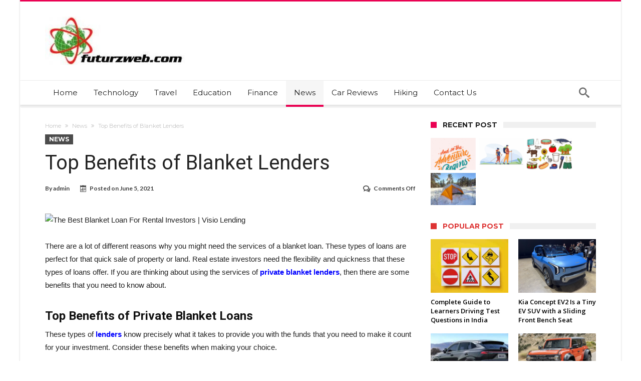

--- FILE ---
content_type: text/html; charset=UTF-8
request_url: https://futurzweb.com/top-benefits-of-blanket-lenders/
body_size: 18962
content:
<!DOCTYPE html>
<html lang="en-US" prefix="og: https://ogp.me/ns#" prefix="og: http://ogp.me/ns#">
<head>
    <meta http-equiv="X-UA-Compatible" content="IE=edge" />
    <meta http-equiv="Content-Type" content="text/html; charset=utf-8"/>
    <meta name="viewport" content="width=1045" />

    	<style>img:is([sizes="auto" i], [sizes^="auto," i]) { contain-intrinsic-size: 3000px 1500px }</style>
	
<!-- Search Engine Optimization by Rank Math - https://rankmath.com/ -->
<title>Top Benefits of Blanket Lenders - Futurzweb</title>
<meta name="robots" content="index, follow, max-snippet:-1, max-video-preview:-1, max-image-preview:large"/>
<link rel="canonical" href="https://futurzweb.com/top-benefits-of-blanket-lenders/" />
<meta property="og:locale" content="en_US" />
<meta property="og:type" content="article" />
<meta property="og:title" content="Top Benefits of Blanket Lenders - Futurzweb" />
<meta property="og:description" content="There are a lot of different reasons why you might need the services of a blanket loan. These types of loans are perfect for that quick sale of property or land. Real estate investors need the flexibility and quickness that these types of loans offer. If you are thinking about using the services of private blanket &hellip;" />
<meta property="og:url" content="https://futurzweb.com/top-benefits-of-blanket-lenders/" />
<meta property="og:site_name" content="Futurzweb" />
<meta property="article:section" content="News" />
<meta property="og:updated_time" content="2021-06-05T14:57:08+00:00" />
<meta property="og:image" content="https://futurzweb.com/wp-content/uploads/2021/06/The-Best-Blanket-Loan-for-Real-Estate-Investors.jpg" />
<meta property="og:image:secure_url" content="https://futurzweb.com/wp-content/uploads/2021/06/The-Best-Blanket-Loan-for-Real-Estate-Investors.jpg" />
<meta property="og:image:width" content="600" />
<meta property="og:image:height" content="400" />
<meta property="og:image:alt" content="Top Benefits of Blanket Lenders" />
<meta property="og:image:type" content="image/jpeg" />
<meta property="article:published_time" content="2021-06-05T14:57:02+00:00" />
<meta property="article:modified_time" content="2021-06-05T14:57:08+00:00" />
<meta name="twitter:card" content="summary_large_image" />
<meta name="twitter:title" content="Top Benefits of Blanket Lenders - Futurzweb" />
<meta name="twitter:description" content="There are a lot of different reasons why you might need the services of a blanket loan. These types of loans are perfect for that quick sale of property or land. Real estate investors need the flexibility and quickness that these types of loans offer. If you are thinking about using the services of private blanket &hellip;" />
<meta name="twitter:image" content="https://futurzweb.com/wp-content/uploads/2021/06/The-Best-Blanket-Loan-for-Real-Estate-Investors.jpg" />
<meta name="twitter:label1" content="Written by" />
<meta name="twitter:data1" content="admin" />
<meta name="twitter:label2" content="Time to read" />
<meta name="twitter:data2" content="1 minute" />
<script type="application/ld+json" class="rank-math-schema">{"@context":"https://schema.org","@graph":[{"@type":["Person","Organization"],"@id":"https://futurzweb.com/#person","name":"admin","logo":{"@type":"ImageObject","@id":"https://futurzweb.com/#logo","url":"https://futurzweb.com/wp-content/uploads/2016/07/cropped-1959884_230196237178207_973726869_n.jpg","contentUrl":"https://futurzweb.com/wp-content/uploads/2016/07/cropped-1959884_230196237178207_973726869_n.jpg","caption":"admin","inLanguage":"en-US","width":"290","height":"97"},"image":{"@type":"ImageObject","@id":"https://futurzweb.com/#logo","url":"https://futurzweb.com/wp-content/uploads/2016/07/cropped-1959884_230196237178207_973726869_n.jpg","contentUrl":"https://futurzweb.com/wp-content/uploads/2016/07/cropped-1959884_230196237178207_973726869_n.jpg","caption":"admin","inLanguage":"en-US","width":"290","height":"97"}},{"@type":"WebSite","@id":"https://futurzweb.com/#website","url":"https://futurzweb.com","name":"admin","publisher":{"@id":"https://futurzweb.com/#person"},"inLanguage":"en-US"},{"@type":"ImageObject","@id":"https://futurzweb.com/wp-content/uploads/2021/06/The-Best-Blanket-Loan-for-Real-Estate-Investors.jpg","url":"https://futurzweb.com/wp-content/uploads/2021/06/The-Best-Blanket-Loan-for-Real-Estate-Investors.jpg","width":"600","height":"400","inLanguage":"en-US"},{"@type":"WebPage","@id":"https://futurzweb.com/top-benefits-of-blanket-lenders/#webpage","url":"https://futurzweb.com/top-benefits-of-blanket-lenders/","name":"Top Benefits of Blanket Lenders - Futurzweb","datePublished":"2021-06-05T14:57:02+00:00","dateModified":"2021-06-05T14:57:08+00:00","isPartOf":{"@id":"https://futurzweb.com/#website"},"primaryImageOfPage":{"@id":"https://futurzweb.com/wp-content/uploads/2021/06/The-Best-Blanket-Loan-for-Real-Estate-Investors.jpg"},"inLanguage":"en-US"},{"@type":"Person","@id":"https://futurzweb.com/author/admin/","name":"admin","url":"https://futurzweb.com/author/admin/","image":{"@type":"ImageObject","@id":"https://secure.gravatar.com/avatar/e0d43ebcf0f157c224625ca02cc30cb9cbb4ed01e2e9e6c058ca06c61c47c027?s=96&amp;d=mm&amp;r=g","url":"https://secure.gravatar.com/avatar/e0d43ebcf0f157c224625ca02cc30cb9cbb4ed01e2e9e6c058ca06c61c47c027?s=96&amp;d=mm&amp;r=g","caption":"admin","inLanguage":"en-US"}},{"@type":"BlogPosting","headline":"Top Benefits of Blanket Lenders - Futurzweb","datePublished":"2021-06-05T14:57:02+00:00","dateModified":"2021-06-05T14:57:08+00:00","author":{"@id":"https://futurzweb.com/author/admin/","name":"admin"},"publisher":{"@id":"https://futurzweb.com/#person"},"description":"There are a lot of different reasons why you might need the services of a blanket loan. These types of loans are perfect for that quick sale of property or land. Real estate investors need the flexibility and quickness that these types of loans offer. If you are thinking about using the services of\u00a0private blanket lenders, then there are some benefits that you need to know about.","name":"Top Benefits of Blanket Lenders - Futurzweb","@id":"https://futurzweb.com/top-benefits-of-blanket-lenders/#richSnippet","isPartOf":{"@id":"https://futurzweb.com/top-benefits-of-blanket-lenders/#webpage"},"image":{"@id":"https://futurzweb.com/wp-content/uploads/2021/06/The-Best-Blanket-Loan-for-Real-Estate-Investors.jpg"},"inLanguage":"en-US","mainEntityOfPage":{"@id":"https://futurzweb.com/top-benefits-of-blanket-lenders/#webpage"}}]}</script>
<!-- /Rank Math WordPress SEO plugin -->

<link rel='dns-prefetch' href='//stats.wp.com' />
<link rel='dns-prefetch' href='//fonts.googleapis.com' />
<link rel="alternate" type="application/rss+xml" title="Futurzweb &raquo; Feed" href="https://futurzweb.com/feed/" />
<link rel="alternate" type="application/rss+xml" title="Futurzweb &raquo; Comments Feed" href="https://futurzweb.com/comments/feed/" />
<script type="text/javascript">
/* <![CDATA[ */
window._wpemojiSettings = {"baseUrl":"https:\/\/s.w.org\/images\/core\/emoji\/16.0.1\/72x72\/","ext":".png","svgUrl":"https:\/\/s.w.org\/images\/core\/emoji\/16.0.1\/svg\/","svgExt":".svg","source":{"concatemoji":"https:\/\/futurzweb.com\/wp-includes\/js\/wp-emoji-release.min.js"}};
/*! This file is auto-generated */
!function(s,n){var o,i,e;function c(e){try{var t={supportTests:e,timestamp:(new Date).valueOf()};sessionStorage.setItem(o,JSON.stringify(t))}catch(e){}}function p(e,t,n){e.clearRect(0,0,e.canvas.width,e.canvas.height),e.fillText(t,0,0);var t=new Uint32Array(e.getImageData(0,0,e.canvas.width,e.canvas.height).data),a=(e.clearRect(0,0,e.canvas.width,e.canvas.height),e.fillText(n,0,0),new Uint32Array(e.getImageData(0,0,e.canvas.width,e.canvas.height).data));return t.every(function(e,t){return e===a[t]})}function u(e,t){e.clearRect(0,0,e.canvas.width,e.canvas.height),e.fillText(t,0,0);for(var n=e.getImageData(16,16,1,1),a=0;a<n.data.length;a++)if(0!==n.data[a])return!1;return!0}function f(e,t,n,a){switch(t){case"flag":return n(e,"\ud83c\udff3\ufe0f\u200d\u26a7\ufe0f","\ud83c\udff3\ufe0f\u200b\u26a7\ufe0f")?!1:!n(e,"\ud83c\udde8\ud83c\uddf6","\ud83c\udde8\u200b\ud83c\uddf6")&&!n(e,"\ud83c\udff4\udb40\udc67\udb40\udc62\udb40\udc65\udb40\udc6e\udb40\udc67\udb40\udc7f","\ud83c\udff4\u200b\udb40\udc67\u200b\udb40\udc62\u200b\udb40\udc65\u200b\udb40\udc6e\u200b\udb40\udc67\u200b\udb40\udc7f");case"emoji":return!a(e,"\ud83e\udedf")}return!1}function g(e,t,n,a){var r="undefined"!=typeof WorkerGlobalScope&&self instanceof WorkerGlobalScope?new OffscreenCanvas(300,150):s.createElement("canvas"),o=r.getContext("2d",{willReadFrequently:!0}),i=(o.textBaseline="top",o.font="600 32px Arial",{});return e.forEach(function(e){i[e]=t(o,e,n,a)}),i}function t(e){var t=s.createElement("script");t.src=e,t.defer=!0,s.head.appendChild(t)}"undefined"!=typeof Promise&&(o="wpEmojiSettingsSupports",i=["flag","emoji"],n.supports={everything:!0,everythingExceptFlag:!0},e=new Promise(function(e){s.addEventListener("DOMContentLoaded",e,{once:!0})}),new Promise(function(t){var n=function(){try{var e=JSON.parse(sessionStorage.getItem(o));if("object"==typeof e&&"number"==typeof e.timestamp&&(new Date).valueOf()<e.timestamp+604800&&"object"==typeof e.supportTests)return e.supportTests}catch(e){}return null}();if(!n){if("undefined"!=typeof Worker&&"undefined"!=typeof OffscreenCanvas&&"undefined"!=typeof URL&&URL.createObjectURL&&"undefined"!=typeof Blob)try{var e="postMessage("+g.toString()+"("+[JSON.stringify(i),f.toString(),p.toString(),u.toString()].join(",")+"));",a=new Blob([e],{type:"text/javascript"}),r=new Worker(URL.createObjectURL(a),{name:"wpTestEmojiSupports"});return void(r.onmessage=function(e){c(n=e.data),r.terminate(),t(n)})}catch(e){}c(n=g(i,f,p,u))}t(n)}).then(function(e){for(var t in e)n.supports[t]=e[t],n.supports.everything=n.supports.everything&&n.supports[t],"flag"!==t&&(n.supports.everythingExceptFlag=n.supports.everythingExceptFlag&&n.supports[t]);n.supports.everythingExceptFlag=n.supports.everythingExceptFlag&&!n.supports.flag,n.DOMReady=!1,n.readyCallback=function(){n.DOMReady=!0}}).then(function(){return e}).then(function(){var e;n.supports.everything||(n.readyCallback(),(e=n.source||{}).concatemoji?t(e.concatemoji):e.wpemoji&&e.twemoji&&(t(e.twemoji),t(e.wpemoji)))}))}((window,document),window._wpemojiSettings);
/* ]]> */
</script>
<link rel='stylesheet' id='bdaia_shorty-style-css' href='https://futurzweb.com/wp-content/plugins/bdaia-shortcodes/assets/style.css' type='text/css' media='all' />
<link rel='stylesheet' id='layerslider-css' href='https://futurzweb.com/wp-content/plugins/LayerSlider/assets/static/layerslider/css/layerslider.css' type='text/css' media='all' />
<style id='wp-emoji-styles-inline-css' type='text/css'>

	img.wp-smiley, img.emoji {
		display: inline !important;
		border: none !important;
		box-shadow: none !important;
		height: 1em !important;
		width: 1em !important;
		margin: 0 0.07em !important;
		vertical-align: -0.1em !important;
		background: none !important;
		padding: 0 !important;
	}
</style>
<link rel='stylesheet' id='wp-block-library-css' href='https://futurzweb.com/wp-includes/css/dist/block-library/style.min.css' type='text/css' media='all' />
<style id='wp-block-library-theme-inline-css' type='text/css'>
.wp-block-audio :where(figcaption){color:#555;font-size:13px;text-align:center}.is-dark-theme .wp-block-audio :where(figcaption){color:#ffffffa6}.wp-block-audio{margin:0 0 1em}.wp-block-code{border:1px solid #ccc;border-radius:4px;font-family:Menlo,Consolas,monaco,monospace;padding:.8em 1em}.wp-block-embed :where(figcaption){color:#555;font-size:13px;text-align:center}.is-dark-theme .wp-block-embed :where(figcaption){color:#ffffffa6}.wp-block-embed{margin:0 0 1em}.blocks-gallery-caption{color:#555;font-size:13px;text-align:center}.is-dark-theme .blocks-gallery-caption{color:#ffffffa6}:root :where(.wp-block-image figcaption){color:#555;font-size:13px;text-align:center}.is-dark-theme :root :where(.wp-block-image figcaption){color:#ffffffa6}.wp-block-image{margin:0 0 1em}.wp-block-pullquote{border-bottom:4px solid;border-top:4px solid;color:currentColor;margin-bottom:1.75em}.wp-block-pullquote cite,.wp-block-pullquote footer,.wp-block-pullquote__citation{color:currentColor;font-size:.8125em;font-style:normal;text-transform:uppercase}.wp-block-quote{border-left:.25em solid;margin:0 0 1.75em;padding-left:1em}.wp-block-quote cite,.wp-block-quote footer{color:currentColor;font-size:.8125em;font-style:normal;position:relative}.wp-block-quote:where(.has-text-align-right){border-left:none;border-right:.25em solid;padding-left:0;padding-right:1em}.wp-block-quote:where(.has-text-align-center){border:none;padding-left:0}.wp-block-quote.is-large,.wp-block-quote.is-style-large,.wp-block-quote:where(.is-style-plain){border:none}.wp-block-search .wp-block-search__label{font-weight:700}.wp-block-search__button{border:1px solid #ccc;padding:.375em .625em}:where(.wp-block-group.has-background){padding:1.25em 2.375em}.wp-block-separator.has-css-opacity{opacity:.4}.wp-block-separator{border:none;border-bottom:2px solid;margin-left:auto;margin-right:auto}.wp-block-separator.has-alpha-channel-opacity{opacity:1}.wp-block-separator:not(.is-style-wide):not(.is-style-dots){width:100px}.wp-block-separator.has-background:not(.is-style-dots){border-bottom:none;height:1px}.wp-block-separator.has-background:not(.is-style-wide):not(.is-style-dots){height:2px}.wp-block-table{margin:0 0 1em}.wp-block-table td,.wp-block-table th{word-break:normal}.wp-block-table :where(figcaption){color:#555;font-size:13px;text-align:center}.is-dark-theme .wp-block-table :where(figcaption){color:#ffffffa6}.wp-block-video :where(figcaption){color:#555;font-size:13px;text-align:center}.is-dark-theme .wp-block-video :where(figcaption){color:#ffffffa6}.wp-block-video{margin:0 0 1em}:root :where(.wp-block-template-part.has-background){margin-bottom:0;margin-top:0;padding:1.25em 2.375em}
</style>
<style id='classic-theme-styles-inline-css' type='text/css'>
/*! This file is auto-generated */
.wp-block-button__link{color:#fff;background-color:#32373c;border-radius:9999px;box-shadow:none;text-decoration:none;padding:calc(.667em + 2px) calc(1.333em + 2px);font-size:1.125em}.wp-block-file__button{background:#32373c;color:#fff;text-decoration:none}
</style>
<link rel='stylesheet' id='mediaelement-css' href='https://futurzweb.com/wp-includes/js/mediaelement/mediaelementplayer-legacy.min.css' type='text/css' media='all' />
<link rel='stylesheet' id='wp-mediaelement-css' href='https://futurzweb.com/wp-includes/js/mediaelement/wp-mediaelement.min.css' type='text/css' media='all' />
<style id='jetpack-sharing-buttons-style-inline-css' type='text/css'>
.jetpack-sharing-buttons__services-list{display:flex;flex-direction:row;flex-wrap:wrap;gap:0;list-style-type:none;margin:5px;padding:0}.jetpack-sharing-buttons__services-list.has-small-icon-size{font-size:12px}.jetpack-sharing-buttons__services-list.has-normal-icon-size{font-size:16px}.jetpack-sharing-buttons__services-list.has-large-icon-size{font-size:24px}.jetpack-sharing-buttons__services-list.has-huge-icon-size{font-size:36px}@media print{.jetpack-sharing-buttons__services-list{display:none!important}}.editor-styles-wrapper .wp-block-jetpack-sharing-buttons{gap:0;padding-inline-start:0}ul.jetpack-sharing-buttons__services-list.has-background{padding:1.25em 2.375em}
</style>
<style id='global-styles-inline-css' type='text/css'>
:root{--wp--preset--aspect-ratio--square: 1;--wp--preset--aspect-ratio--4-3: 4/3;--wp--preset--aspect-ratio--3-4: 3/4;--wp--preset--aspect-ratio--3-2: 3/2;--wp--preset--aspect-ratio--2-3: 2/3;--wp--preset--aspect-ratio--16-9: 16/9;--wp--preset--aspect-ratio--9-16: 9/16;--wp--preset--color--black: #000000;--wp--preset--color--cyan-bluish-gray: #abb8c3;--wp--preset--color--white: #ffffff;--wp--preset--color--pale-pink: #f78da7;--wp--preset--color--vivid-red: #cf2e2e;--wp--preset--color--luminous-vivid-orange: #ff6900;--wp--preset--color--luminous-vivid-amber: #fcb900;--wp--preset--color--light-green-cyan: #7bdcb5;--wp--preset--color--vivid-green-cyan: #00d084;--wp--preset--color--pale-cyan-blue: #8ed1fc;--wp--preset--color--vivid-cyan-blue: #0693e3;--wp--preset--color--vivid-purple: #9b51e0;--wp--preset--gradient--vivid-cyan-blue-to-vivid-purple: linear-gradient(135deg,rgba(6,147,227,1) 0%,rgb(155,81,224) 100%);--wp--preset--gradient--light-green-cyan-to-vivid-green-cyan: linear-gradient(135deg,rgb(122,220,180) 0%,rgb(0,208,130) 100%);--wp--preset--gradient--luminous-vivid-amber-to-luminous-vivid-orange: linear-gradient(135deg,rgba(252,185,0,1) 0%,rgba(255,105,0,1) 100%);--wp--preset--gradient--luminous-vivid-orange-to-vivid-red: linear-gradient(135deg,rgba(255,105,0,1) 0%,rgb(207,46,46) 100%);--wp--preset--gradient--very-light-gray-to-cyan-bluish-gray: linear-gradient(135deg,rgb(238,238,238) 0%,rgb(169,184,195) 100%);--wp--preset--gradient--cool-to-warm-spectrum: linear-gradient(135deg,rgb(74,234,220) 0%,rgb(151,120,209) 20%,rgb(207,42,186) 40%,rgb(238,44,130) 60%,rgb(251,105,98) 80%,rgb(254,248,76) 100%);--wp--preset--gradient--blush-light-purple: linear-gradient(135deg,rgb(255,206,236) 0%,rgb(152,150,240) 100%);--wp--preset--gradient--blush-bordeaux: linear-gradient(135deg,rgb(254,205,165) 0%,rgb(254,45,45) 50%,rgb(107,0,62) 100%);--wp--preset--gradient--luminous-dusk: linear-gradient(135deg,rgb(255,203,112) 0%,rgb(199,81,192) 50%,rgb(65,88,208) 100%);--wp--preset--gradient--pale-ocean: linear-gradient(135deg,rgb(255,245,203) 0%,rgb(182,227,212) 50%,rgb(51,167,181) 100%);--wp--preset--gradient--electric-grass: linear-gradient(135deg,rgb(202,248,128) 0%,rgb(113,206,126) 100%);--wp--preset--gradient--midnight: linear-gradient(135deg,rgb(2,3,129) 0%,rgb(40,116,252) 100%);--wp--preset--font-size--small: 13px;--wp--preset--font-size--medium: 20px;--wp--preset--font-size--large: 36px;--wp--preset--font-size--x-large: 42px;--wp--preset--spacing--20: 0.44rem;--wp--preset--spacing--30: 0.67rem;--wp--preset--spacing--40: 1rem;--wp--preset--spacing--50: 1.5rem;--wp--preset--spacing--60: 2.25rem;--wp--preset--spacing--70: 3.38rem;--wp--preset--spacing--80: 5.06rem;--wp--preset--shadow--natural: 6px 6px 9px rgba(0, 0, 0, 0.2);--wp--preset--shadow--deep: 12px 12px 50px rgba(0, 0, 0, 0.4);--wp--preset--shadow--sharp: 6px 6px 0px rgba(0, 0, 0, 0.2);--wp--preset--shadow--outlined: 6px 6px 0px -3px rgba(255, 255, 255, 1), 6px 6px rgba(0, 0, 0, 1);--wp--preset--shadow--crisp: 6px 6px 0px rgba(0, 0, 0, 1);}:where(.is-layout-flex){gap: 0.5em;}:where(.is-layout-grid){gap: 0.5em;}body .is-layout-flex{display: flex;}.is-layout-flex{flex-wrap: wrap;align-items: center;}.is-layout-flex > :is(*, div){margin: 0;}body .is-layout-grid{display: grid;}.is-layout-grid > :is(*, div){margin: 0;}:where(.wp-block-columns.is-layout-flex){gap: 2em;}:where(.wp-block-columns.is-layout-grid){gap: 2em;}:where(.wp-block-post-template.is-layout-flex){gap: 1.25em;}:where(.wp-block-post-template.is-layout-grid){gap: 1.25em;}.has-black-color{color: var(--wp--preset--color--black) !important;}.has-cyan-bluish-gray-color{color: var(--wp--preset--color--cyan-bluish-gray) !important;}.has-white-color{color: var(--wp--preset--color--white) !important;}.has-pale-pink-color{color: var(--wp--preset--color--pale-pink) !important;}.has-vivid-red-color{color: var(--wp--preset--color--vivid-red) !important;}.has-luminous-vivid-orange-color{color: var(--wp--preset--color--luminous-vivid-orange) !important;}.has-luminous-vivid-amber-color{color: var(--wp--preset--color--luminous-vivid-amber) !important;}.has-light-green-cyan-color{color: var(--wp--preset--color--light-green-cyan) !important;}.has-vivid-green-cyan-color{color: var(--wp--preset--color--vivid-green-cyan) !important;}.has-pale-cyan-blue-color{color: var(--wp--preset--color--pale-cyan-blue) !important;}.has-vivid-cyan-blue-color{color: var(--wp--preset--color--vivid-cyan-blue) !important;}.has-vivid-purple-color{color: var(--wp--preset--color--vivid-purple) !important;}.has-black-background-color{background-color: var(--wp--preset--color--black) !important;}.has-cyan-bluish-gray-background-color{background-color: var(--wp--preset--color--cyan-bluish-gray) !important;}.has-white-background-color{background-color: var(--wp--preset--color--white) !important;}.has-pale-pink-background-color{background-color: var(--wp--preset--color--pale-pink) !important;}.has-vivid-red-background-color{background-color: var(--wp--preset--color--vivid-red) !important;}.has-luminous-vivid-orange-background-color{background-color: var(--wp--preset--color--luminous-vivid-orange) !important;}.has-luminous-vivid-amber-background-color{background-color: var(--wp--preset--color--luminous-vivid-amber) !important;}.has-light-green-cyan-background-color{background-color: var(--wp--preset--color--light-green-cyan) !important;}.has-vivid-green-cyan-background-color{background-color: var(--wp--preset--color--vivid-green-cyan) !important;}.has-pale-cyan-blue-background-color{background-color: var(--wp--preset--color--pale-cyan-blue) !important;}.has-vivid-cyan-blue-background-color{background-color: var(--wp--preset--color--vivid-cyan-blue) !important;}.has-vivid-purple-background-color{background-color: var(--wp--preset--color--vivid-purple) !important;}.has-black-border-color{border-color: var(--wp--preset--color--black) !important;}.has-cyan-bluish-gray-border-color{border-color: var(--wp--preset--color--cyan-bluish-gray) !important;}.has-white-border-color{border-color: var(--wp--preset--color--white) !important;}.has-pale-pink-border-color{border-color: var(--wp--preset--color--pale-pink) !important;}.has-vivid-red-border-color{border-color: var(--wp--preset--color--vivid-red) !important;}.has-luminous-vivid-orange-border-color{border-color: var(--wp--preset--color--luminous-vivid-orange) !important;}.has-luminous-vivid-amber-border-color{border-color: var(--wp--preset--color--luminous-vivid-amber) !important;}.has-light-green-cyan-border-color{border-color: var(--wp--preset--color--light-green-cyan) !important;}.has-vivid-green-cyan-border-color{border-color: var(--wp--preset--color--vivid-green-cyan) !important;}.has-pale-cyan-blue-border-color{border-color: var(--wp--preset--color--pale-cyan-blue) !important;}.has-vivid-cyan-blue-border-color{border-color: var(--wp--preset--color--vivid-cyan-blue) !important;}.has-vivid-purple-border-color{border-color: var(--wp--preset--color--vivid-purple) !important;}.has-vivid-cyan-blue-to-vivid-purple-gradient-background{background: var(--wp--preset--gradient--vivid-cyan-blue-to-vivid-purple) !important;}.has-light-green-cyan-to-vivid-green-cyan-gradient-background{background: var(--wp--preset--gradient--light-green-cyan-to-vivid-green-cyan) !important;}.has-luminous-vivid-amber-to-luminous-vivid-orange-gradient-background{background: var(--wp--preset--gradient--luminous-vivid-amber-to-luminous-vivid-orange) !important;}.has-luminous-vivid-orange-to-vivid-red-gradient-background{background: var(--wp--preset--gradient--luminous-vivid-orange-to-vivid-red) !important;}.has-very-light-gray-to-cyan-bluish-gray-gradient-background{background: var(--wp--preset--gradient--very-light-gray-to-cyan-bluish-gray) !important;}.has-cool-to-warm-spectrum-gradient-background{background: var(--wp--preset--gradient--cool-to-warm-spectrum) !important;}.has-blush-light-purple-gradient-background{background: var(--wp--preset--gradient--blush-light-purple) !important;}.has-blush-bordeaux-gradient-background{background: var(--wp--preset--gradient--blush-bordeaux) !important;}.has-luminous-dusk-gradient-background{background: var(--wp--preset--gradient--luminous-dusk) !important;}.has-pale-ocean-gradient-background{background: var(--wp--preset--gradient--pale-ocean) !important;}.has-electric-grass-gradient-background{background: var(--wp--preset--gradient--electric-grass) !important;}.has-midnight-gradient-background{background: var(--wp--preset--gradient--midnight) !important;}.has-small-font-size{font-size: var(--wp--preset--font-size--small) !important;}.has-medium-font-size{font-size: var(--wp--preset--font-size--medium) !important;}.has-large-font-size{font-size: var(--wp--preset--font-size--large) !important;}.has-x-large-font-size{font-size: var(--wp--preset--font-size--x-large) !important;}
:where(.wp-block-post-template.is-layout-flex){gap: 1.25em;}:where(.wp-block-post-template.is-layout-grid){gap: 1.25em;}
:where(.wp-block-columns.is-layout-flex){gap: 2em;}:where(.wp-block-columns.is-layout-grid){gap: 2em;}
:root :where(.wp-block-pullquote){font-size: 1.5em;line-height: 1.6;}
</style>
<link rel='stylesheet' id='bdaia_shorty_stylesheet-css' href='https://futurzweb.com/wp-content/plugins/bdaia-shortcodes/assets/shortcodes.css' type='text/css' media='all' />
<link rel='stylesheet' id='ez-toc-css' href='https://futurzweb.com/wp-content/plugins/easy-table-of-contents/assets/css/screen.min.css' type='text/css' media='all' />
<style id='ez-toc-inline-css' type='text/css'>
div#ez-toc-container .ez-toc-title {font-size: 120%;}div#ez-toc-container .ez-toc-title {font-weight: 500;}div#ez-toc-container ul li , div#ez-toc-container ul li a {font-size: 95%;}div#ez-toc-container ul li , div#ez-toc-container ul li a {font-weight: 500;}div#ez-toc-container nav ul ul li {font-size: 90%;}
.ez-toc-container-direction {direction: ltr;}.ez-toc-counter ul{counter-reset: item ;}.ez-toc-counter nav ul li a::before {content: counters(item, '.', decimal) '. ';display: inline-block;counter-increment: item;flex-grow: 0;flex-shrink: 0;margin-right: .2em; float: left; }.ez-toc-widget-direction {direction: ltr;}.ez-toc-widget-container ul{counter-reset: item ;}.ez-toc-widget-container nav ul li a::before {content: counters(item, '.', decimal) '. ';display: inline-block;counter-increment: item;flex-grow: 0;flex-shrink: 0;margin-right: .2em; float: left; }
</style>
<link rel='stylesheet' id='woohoo-google-fonts-css' href='https://fonts.googleapis.com/css?family=Oswald%3A400%2C300%2C700%7CLato%3A400%2C300%2C700%2C900%7CWork+Sans%3A400%2C300%2C500%2C600%2C700%2C800%2C900%7COpen+Sans%3A400%2C600%2C700%2C800%7CPlayfair+Display%3A400%2C700%2C900%2C400italic%7CRaleway%3A400%2C300%2C500%2C600%2C700%2C800%2C900%7CRoboto%3A400%2C300%2C100%2C700%7CMontserrat%3A400%2C700&#038;subset=latin%2Cgreek%2Cgreek-ext%2Cvietnamese%2Ccyrillic-ext%2Clatin-ext%2Ccyrillic' type='text/css' media='all' />
<link rel='stylesheet' id='ms-main-css' href='https://futurzweb.com/wp-content/plugins/masterslidertar/public/assets/css/masterslider.main.css' type='text/css' media='all' />
<link rel='stylesheet' id='ms-custom-css' href='https://futurzweb.com/wp-content/uploads/masterslider/custom.css' type='text/css' media='all' />
<link rel='stylesheet' id='woohoo-default-css' href='https://futurzweb.com/wp-content/themes/woohoo/css/style.css' type='text/css' media='all' />
<link rel='stylesheet' id='wooohoo-ilightbox-skin-css' href='https://futurzweb.com/wp-content/themes/woohoo/css/ilightbox/dark-skin/skin.css' type='text/css' media='all' />
<link rel='stylesheet' id='wooohoo-ilightbox-skin-black-css' href='https://futurzweb.com/wp-content/themes/woohoo/css/ilightbox/metro-black-skin/skin.css' type='text/css' media='all' />
<script type="text/javascript" id="jquery-core-js-extra">
/* <![CDATA[ */
var bd_w_blocks = {"bdaia_w_ajax_url":"https:\/\/futurzweb.com\/wp-admin\/admin-ajax.php","bdaia_w_ajax_nonce":"e0c482355d"};
var bd_blocks = {"bdaia_ajax_url":"https:\/\/futurzweb.com\/wp-admin\/admin-ajax.php","bdaia_ajaxnonce":"e0c482355d"};
var bd_script = {"post_id":"11871","ajaxurl":"https:\/\/futurzweb.com\/wp-admin\/admin-ajax.php"};
/* ]]> */
</script>
<script type="text/javascript" src="https://futurzweb.com/wp-includes/js/jquery/jquery.min.js" id="jquery-core-js"></script>
<script type="text/javascript" src="https://futurzweb.com/wp-includes/js/jquery/jquery-migrate.min.js" id="jquery-migrate-js"></script>
<script type="text/javascript" id="layerslider-utils-js-extra">
/* <![CDATA[ */
var LS_Meta = {"v":"7.0.5","fixGSAP":"1"};
/* ]]> */
</script>
<script type="text/javascript" src="https://futurzweb.com/wp-content/plugins/LayerSlider/assets/static/layerslider/js/layerslider.utils.js" id="layerslider-utils-js"></script>
<script type="text/javascript" src="https://futurzweb.com/wp-content/plugins/LayerSlider/assets/static/layerslider/js/layerslider.kreaturamedia.jquery.js" id="layerslider-js"></script>
<script type="text/javascript" src="https://futurzweb.com/wp-content/plugins/LayerSlider/assets/static/layerslider/js/layerslider.transitions.js" id="layerslider-transitions-js"></script>
<script type="text/javascript" src="https://futurzweb.com/wp-content/plugins/bdaia-shortcodes/assets/js/scripts.js" id="bdaia_shorty_scripts-js"></script>
<script type="text/javascript" src="https://futurzweb.com/wp-content/plugins/bdaia-shortcodes/assets/js/shorty-min.js" id="bdaia_shorty_min-js"></script>
<meta name="generator" content="Powered by LayerSlider 7.0.5 - Multi-Purpose, Responsive, Parallax, Mobile-Friendly Slider Plugin for WordPress." />
<!-- LayerSlider updates and docs at: https://layerslider.com -->
<link rel="https://api.w.org/" href="https://futurzweb.com/wp-json/" /><link rel="alternate" title="JSON" type="application/json" href="https://futurzweb.com/wp-json/wp/v2/posts/11871" /><link rel="EditURI" type="application/rsd+xml" title="RSD" href="https://futurzweb.com/xmlrpc.php?rsd" />
<meta name="generator" content="WordPress 6.8.2" />
<link rel='shortlink' href='https://futurzweb.com/?p=11871' />
<link rel="alternate" title="oEmbed (JSON)" type="application/json+oembed" href="https://futurzweb.com/wp-json/oembed/1.0/embed?url=https%3A%2F%2Ffuturzweb.com%2Ftop-benefits-of-blanket-lenders%2F" />
<link rel="alternate" title="oEmbed (XML)" type="text/xml+oembed" href="https://futurzweb.com/wp-json/oembed/1.0/embed?url=https%3A%2F%2Ffuturzweb.com%2Ftop-benefits-of-blanket-lenders%2F&#038;format=xml" />
<meta name="google-site-verification" content="NbQNzL246b3GerQMsrpM32ITry-2HtLQcZF40FYf-bg" />
<meta name="msvalidate.01" content="B1EE497F2A7A2C8E65CE1B96327409D1" /><script>var ms_grabbing_curosr='https://futurzweb.com/wp-content/plugins/masterslidertar/public/assets/css/common/grabbing.cur',ms_grab_curosr='https://futurzweb.com/wp-content/plugins/masterslidertar/public/assets/css/common/grab.cur';</script>
<meta name="generator" content="MasterSlider 3.4.7 - Responsive Touch Image Slider" />
	<style>img#wpstats{display:none}</style>
		        <script type="text/javascript">
            /* <![CDATA[ */
            var sf_position = '0';
            var sf_templates = "<a href=\"{search_url_escaped}\"><span class=\"sf_text\">View All Results<\/span><\/a>";
            var sf_input = '.search-live';
            jQuery(document).ready(function(){
                jQuery(sf_input).ajaxyLiveSearch({"expand":false,"searchUrl":"https:\/\/futurzweb.com\/?s=%s","text":"Search","delay":500,"iwidth":180,"width":315,"ajaxUrl":"https:\/\/futurzweb.com\/wp-admin\/admin-ajax.php","rtl":0});
                jQuery(".live-search_ajaxy-selective-input").keyup(function() {
                    var width = jQuery(this).val().length * 8;
                    if(width < 50) {
                        width = 50;
                    }
                    jQuery(this).width(width);
                });
                jQuery(".live-search_ajaxy-selective-search").click(function() {
                    jQuery(this).find(".live-search_ajaxy-selective-input").focus();
                });
                jQuery(".live-search_ajaxy-selective-close").click(function() {
                    jQuery(this).parent().remove();
                });
            });
            /* ]]> */
        </script>
    <link rel="shortcut icon" href="https://futurzweb.com/wp-content/uploads/2016/07/cropped-1959884_230196237178207_973726869_n-1.jpg" type="image/x-icon" /><script type="text/javascript">
/* <![CDATA[ */
var userRating = {"ajaxurl":"https://futurzweb.com/wp-admin/admin-ajax.php" , "your_rating":"" , "nonce":"e0c482355d"};
var userLike = {"ajaxurl":"https://futurzweb.com/wp-admin/admin-ajax.php" , "nonce":"e0c482355d"};
/* ]]> */
var bdaia_theme_uri = 'https://futurzweb.com/wp-content/themes/woohoo';
</script>
<style type="text/css">

</style><meta name="generator" content="Powered by WPBakery Page Builder - drag and drop page builder for WordPress."/>
<meta name="generator" content="Powered by Slider Revolution 6.5.11 - responsive, Mobile-Friendly Slider Plugin for WordPress with comfortable drag and drop interface." />
<link rel="icon" href="https://futurzweb.com/wp-content/uploads/2016/07/cropped-1959884_230196237178207_973726869_n-1-32x32.jpg" sizes="32x32" />
<link rel="icon" href="https://futurzweb.com/wp-content/uploads/2016/07/cropped-1959884_230196237178207_973726869_n-1-192x192.jpg" sizes="192x192" />
<link rel="apple-touch-icon" href="https://futurzweb.com/wp-content/uploads/2016/07/cropped-1959884_230196237178207_973726869_n-1-180x180.jpg" />
<meta name="msapplication-TileImage" content="https://futurzweb.com/wp-content/uploads/2016/07/cropped-1959884_230196237178207_973726869_n-1-270x270.jpg" />
<script type="text/javascript">function setREVStartSize(e){
			//window.requestAnimationFrame(function() {				 
				window.RSIW = window.RSIW===undefined ? window.innerWidth : window.RSIW;	
				window.RSIH = window.RSIH===undefined ? window.innerHeight : window.RSIH;	
				try {								
					var pw = document.getElementById(e.c).parentNode.offsetWidth,
						newh;
					pw = pw===0 || isNaN(pw) ? window.RSIW : pw;
					e.tabw = e.tabw===undefined ? 0 : parseInt(e.tabw);
					e.thumbw = e.thumbw===undefined ? 0 : parseInt(e.thumbw);
					e.tabh = e.tabh===undefined ? 0 : parseInt(e.tabh);
					e.thumbh = e.thumbh===undefined ? 0 : parseInt(e.thumbh);
					e.tabhide = e.tabhide===undefined ? 0 : parseInt(e.tabhide);
					e.thumbhide = e.thumbhide===undefined ? 0 : parseInt(e.thumbhide);
					e.mh = e.mh===undefined || e.mh=="" || e.mh==="auto" ? 0 : parseInt(e.mh,0);		
					if(e.layout==="fullscreen" || e.l==="fullscreen") 						
						newh = Math.max(e.mh,window.RSIH);					
					else{					
						e.gw = Array.isArray(e.gw) ? e.gw : [e.gw];
						for (var i in e.rl) if (e.gw[i]===undefined || e.gw[i]===0) e.gw[i] = e.gw[i-1];					
						e.gh = e.el===undefined || e.el==="" || (Array.isArray(e.el) && e.el.length==0)? e.gh : e.el;
						e.gh = Array.isArray(e.gh) ? e.gh : [e.gh];
						for (var i in e.rl) if (e.gh[i]===undefined || e.gh[i]===0) e.gh[i] = e.gh[i-1];
											
						var nl = new Array(e.rl.length),
							ix = 0,						
							sl;					
						e.tabw = e.tabhide>=pw ? 0 : e.tabw;
						e.thumbw = e.thumbhide>=pw ? 0 : e.thumbw;
						e.tabh = e.tabhide>=pw ? 0 : e.tabh;
						e.thumbh = e.thumbhide>=pw ? 0 : e.thumbh;					
						for (var i in e.rl) nl[i] = e.rl[i]<window.RSIW ? 0 : e.rl[i];
						sl = nl[0];									
						for (var i in nl) if (sl>nl[i] && nl[i]>0) { sl = nl[i]; ix=i;}															
						var m = pw>(e.gw[ix]+e.tabw+e.thumbw) ? 1 : (pw-(e.tabw+e.thumbw)) / (e.gw[ix]);					
						newh =  (e.gh[ix] * m) + (e.tabh + e.thumbh);
					}
					var el = document.getElementById(e.c);
					if (el!==null && el) el.style.height = newh+"px";					
					el = document.getElementById(e.c+"_wrapper");
					if (el!==null && el) {
						el.style.height = newh+"px";
						el.style.display = "block";
					}
				} catch(e){
					console.log("Failure at Presize of Slider:" + e)
				}					   
			//});
		  };</script>
<noscript><style> .wpb_animate_when_almost_visible { opacity: 1; }</style></noscript></head>
<body data-rsssl=1 class="wp-singular post-template-default single single-post postid-11871 single-format-standard wp-embed-responsive wp-theme-woohoo _masterslider _msp_version_3.4.7 bdaia-boxed  ct-comments  has-lazy-load wpb-js-composer js-comp-ver-6.7.0 vc_responsive" itemscope=itemscope itemtype="https://schema.org/WebPage">

<div class="page-outer bdaia-header-default bdaia-lazyload  sticky-nav-on  bdaia-post-template-default  bdaia-sidebar-right ">
	<div class="bg-cover"></div>
			<aside id="bd-MobileSiderbar">

							<div class="search-mobile">
					<form role="search" method="get" class="search-form" action="https://futurzweb.com/">
				<label>
					<span class="screen-reader-text">Search for:</span>
					<input type="search" class="search-field" placeholder="Search &hellip;" value="" name="s" />
				</label>
				<input type="submit" class="search-submit" value="Search" />
			</form>				</div>
			
			<div id="mobile-menu"></div>

							<div class="widget-social-links bdaia-social-io-colored">
					<div class="sl-widget-inner">
						<div class="bdaia-social-io bdaia-social-io-size-35">
<a class=" bdaia-io-url-facebook" title="Facebook" href="https://www.facebook.com/Ra7ala.Shots" target="_blank"><span class="bdaia-io bdaia-io-facebook"></span></a>
<a class=" bdaia-io-url-twitter" title="Twitter" href="https://twitter.com/bdayh" target="_blank"><span class="bdaia-io bdaia-io-twitter"></span></a>
<a class=" bdaia-io-url-google-plus" title="Google+" href="https://plus.google.com/+amrsadek" target="_blank"><span class="bdaia-io bdaia-io-google-plus"></span></a>
<a class=" bdaia-io-url-dribbble" title="Dribbble" href="https://dribbble.com/bdayh" target="_blank"><span class="bdaia-io bdaia-io-dribbble"></span></a>
<a class=" bdaia-io-url-vimeo-square" title="Vimeo" href="https://vimeo.com/bdayh" target="_blank"><span class="bdaia-io bdaia-io-vimeo"></span></a>
</div>					</div>
				</div>
			
		</aside>
	
	<div id="page">
		<div class="inner-wrapper">
			<div id="warp" class="clearfix  bdaia-sidebar-right ">
				
<div class="header-wrapper">

			<div class="bdayh-click-open">
			<div class="bd-ClickOpen bd-ClickAOpen">
				<span></span>
			</div>
		</div>
	
	
	
	
			<header class="header-container">
			<div class="bd-container">
				
    <div class="logo site--logo">
		<h2 class="site-title">					            <a href="https://futurzweb.com/" rel="home" title="Futurzweb">
                <img src="https://futurzweb.com/wp-content/uploads/2016/07/cropped-1959884_230196237178207_973726869_n.jpg" alt="Futurzweb" />
            </a>
		            <script>
                jQuery(document).ready( function($)
                {
                    var retina = window.devicePixelRatio > 1 ? true : false;

                    if ( retina )
                    {
                        jQuery( '.site--logo img' ).attr( 'src', 'https://futurzweb.com/wp-content/uploads/2016/07/cropped-1959884_230196237178207_973726869_n.jpg' );
                        jQuery( '.site--logo img' ).attr( 'width', '' );
                    }
                } );
            </script>
						</h2>    </div><!-- End Logo -->
				
			</div>
		</header>
	
	
<div class="cfix"></div>
<nav id="navigation" class="">
	<div class="navigation-wrapper">
		<div class="bd-container">
			<div class="primary-menu">
																					<ul id="menu-primary">
					<li id="menu-item-13072" class=" menu-item menu-item-type-post_type menu-item-object-page menu-item-home bd_depth- bd_menu_item " ><a href="https://futurzweb.com/">  <span class="menu-label" style="" >Home</span></a>

<div class="mega-menu-content">
</div><li id="menu-item-6547" class=" menu-item menu-item-type-taxonomy menu-item-object-category bd_depth- bd_menu_item " ><a href="https://futurzweb.com/category/technology/">  <span class="menu-label" style="" >Technology</span></a>

<div class="mega-menu-content">
</div><li id="menu-item-6548" class=" menu-item menu-item-type-taxonomy menu-item-object-category bd_depth- bd_menu_item " ><a href="https://futurzweb.com/category/travel/">  <span class="menu-label" style="" >Travel</span></a>

<div class="mega-menu-content">
</div><li id="menu-item-6545" class=" menu-item menu-item-type-taxonomy menu-item-object-category bd_depth- bd_menu_item " ><a href="https://futurzweb.com/category/education/">  <span class="menu-label" style="" >Education</span></a>

<div class="mega-menu-content">
</div><li id="menu-item-7723" class=" menu-item menu-item-type-taxonomy menu-item-object-category bd_depth- bd_menu_item " ><a href="https://futurzweb.com/category/finance/">  <span class="menu-label" style="" >Finance</span></a>

<div class="mega-menu-content">
</div><li id="menu-item-6546" class=" menu-item menu-item-type-taxonomy menu-item-object-category current-post-ancestor current-menu-parent current-post-parent bd_depth- bd_menu_item " ><a href="https://futurzweb.com/category/news/">  <span class="menu-label" style="" >News</span></a>

<div class="mega-menu-content">
</div><li id="menu-item-7737" class=" menu-item menu-item-type-taxonomy menu-item-object-category bd_depth- bd_menu_item " ><a href="https://futurzweb.com/category/car-reviews/">  <span class="menu-label" style="" >Car Reviews</span></a>

<div class="mega-menu-content">
</div><li id="menu-item-12389" class=" menu-item menu-item-type-taxonomy menu-item-object-category bd_depth- bd_menu_item " ><a href="https://futurzweb.com/category/hiking/">  <span class="menu-label" style="" >Hiking</span></a>

<div class="mega-menu-content">
</div><li id="menu-item-3412" class=" menu-item menu-item-type-post_type menu-item-object-page bd_depth- bd_menu_item " ><a href="https://futurzweb.com/contact-us/">  <span class="menu-label" style="" >Contact Us</span></a>

<div class="mega-menu-content">
</div>				</ul>
			</div>

            <div class="nav-right-area">
			
							<div class="bdaia-nav-search">
					<span class="bdaia-ns-btn bdaia-io bdaia-io-search"></span>
					<div class="bdaia-ns-wrap">
						<div class="bdaia-ns-content">
							<div class="bdaia-ns-inner">
								<form method="get" id="searchform" action="https://futurzweb.com/">
									<input type="text" class="bbd-search-field search-live" id="s" name="s" value="Search" onfocus="if (this.value == 'Search') {this.value = '';}" onblur="if (this.value == '') {this.value = 'Search';}"  />
									<button type="submit" class="bbd-search-btn"><span class="bdaia-io bdaia-io-search"></span></button>
								</form>
							</div>
						</div>
					</div>
				</div>
			
			
			
			
            </div>

			
			<div class="cfix"></div>
		</div>
	</div>
</nav>
<div class="cfix"></div>

</div>



				
                

								
                
                
																				<div class="bdMain">

<div class="bd-container bdaia-post-template">
	<div class="bd-main bdaia-site-content" id="bdaia-primary">
		<div id="content" role="main">

			<div class="bdaia-crumb-container"><span><a class="crumbs-home" href="https://futurzweb.com">Home</a></span> <span class="delimiter"><span class="bdaia-io bdaia-io-angle-double-right"></span></span> <span ><a  href="https://futurzweb.com/category/news/">News</a></span> <span class="delimiter"><span class="bdaia-io bdaia-io-angle-double-right"></span></span> <span class="current">Top Benefits of Blanket Lenders</span></div><div class="bdayh-clearfix"></div><!-- END breadcrumbs. -->
							<article id="post-11871" class="hentry post-11871 post type-post status-publish format-standard has-post-thumbnail category-news"  itemscope itemtype="https://schema.org/Article">

					<header class="bdaia-post-header">

													<div class="bdaia-category">
								<a class="bd-cat-link bd-cat-3" href="https://futurzweb.com/category/news/">News</a>
							</div>
							<!-- END category. -->
						
						<div class="bdaia-post-title">
							<h1 class="post-title entry-title"><span>Top Benefits of Blanket Lenders</span></h1>
						</div>
						<!-- END Post Title. -->

						
<div class="bdaia-meta-info">

			<div class="bdaia-post-author-name">
			By            <a href="https://futurzweb.com/author/admin/" title="">admin </a>

					</div>
	
			<div class="bdaia-post-date"><span class='bdaia-io bdaia-io-calendar'></span>Posted on&nbsp;<span class="bdayh-date">June 5, 2021</span></div>
	
	
			<div class="bdaia-post-comment"><span class='bdaia-io bdaia-io-bubbles4'></span><span>Comments Off<span class="screen-reader-text"> on Top Benefits of Blanket Lenders</span></span></div>
	
	
	
</div>
<!-- END Meta Info. -->
					</header>

					
					<div class="bdaia-post-content">
						
						

						
						<p><img decoding="async" class="" src="https://www.visiolending.com/hs-fs/hubfs/The%20Best%20Blanket%20Loan%20for%20Real%20Estate%20Investors.jpg?width=600&amp;name=The%20Best%20Blanket%20Loan%20for%20Real%20Estate%20Investors.jpg" alt="The Best Blanket Loan For Rental Investors | Visio Lending" width="504" height="336" /></p>
<p>There are a lot of different reasons why you might need the services of a blanket loan. These types of loans are perfect for that quick sale of property or land. Real estate investors need the flexibility and quickness that these types of loans offer. If you are thinking about using the services of <span style="color: #0000ff;"><strong><a style="color: #0000ff;" href="https://privatelenders.com/" target="_blank" rel="noopener">private blanket lenders</a></strong></span>, then there are some benefits that you need to know about.</p>
<h2>Top Benefits of Private Blanket Loans</h2>
<p>These types of <span style="color: #0000ff;"><strong><a style="color: #0000ff;" href="https://www.forbes.com/sites/forbesrealestatecouncil/2017/12/05/how-the-rise-of-private-lending-is-reshaping-the-mortgage-market/?sh=7caceb8052ae" target="_blank" rel="noopener">lenders</a></strong></span> know precisely what it takes to provide you with the funds that you need to make it count for your investment. Consider these benefits when making your choice.</p>
<ul>
<li>You will find that there is a lot less paperwork to fill out.</li>
<li>You will save thousands of dollars in closing costs.</li>
<li>You can get more cash when all of your equity is in one place, and you decide to cash out.</li>
<li>You can have more property under contract because you are paying cash for the property.</li>
<li>You will have better terms on the <span style="color: #0000ff;"><strong><a style="color: #0000ff;" href="https://www.forbes.com/sites/forbesrealestatecouncil/2018/11/26/the-lending-alternatives-hopeful-investors-should-know-inside-and-out/?sh=41bd225556b4" target="_blank" rel="noopener">loan</a></strong></span> when you sign on the dotted line.</li>
</ul>
<p>Private blanket lenders have the money that you are looking for. They offer you the flexibility that you need to use the money to expand your company into new areas</p>

						
						
					</div><!-- END Post Content. -->

					<footer>
						
						<div class="bdaia-post-sharing bdaia-post-sharing-bottom">

	<ul>
					<li class="facebook">
				<a title="facebook" onClick="window.open('http://www.facebook.com/sharer.php?u=https://futurzweb.com/top-benefits-of-blanket-lenders/','Facebook','width=600,height=300,left='+(screen.availWidth/2-300)+',top='+(screen.availHeight/2-150)+''); return false;" href="https://www.facebook.com/sharer.php?u=https://futurzweb.com/top-benefits-of-blanket-lenders/">
					<span class="bdaia-io bdaia-io-facebook"></span>
					<span>Share on Facebook</span>
				</a>
			</li>
		
					<li class="twitter">
				<a title="twitter" onClick="window.open('http://twitter.com/share?url=https://futurzweb.com/top-benefits-of-blanket-lenders/&amp;text=Top%20Benefits%20of%20Blanket%20Lenders','Twitter share','width=600,height=300,left='+(screen.availWidth/2-300)+',top='+(screen.availHeight/2-150)+''); return false;" href="https://twitter.com/share?url=https://futurzweb.com/top-benefits-of-blanket-lenders/&amp;text=Top%20Benefits%20of%20Blanket%20Lenders">
					<span class="bdaia-io bdaia-io-twitter"></span>
					<span>Share on Twitter</span>
				</a>
			</li>
		
					<li class="google">
				<a  title="google" onClick="window.open('https://plus.google.com/share?url=https://futurzweb.com/top-benefits-of-blanket-lenders/','Google plus','width=585,height=666,left='+(screen.availWidth/2-292)+',top='+(screen.availHeight/2-333)+''); return false;" href="https://plus.google.com/share?url=https://futurzweb.com/top-benefits-of-blanket-lenders/">
					<span class="bdaia-io bdaia-io-google-plus"></span>
					<span>Share on Google+</span>
				</a>
			</li>
		
					<li class="reddit">
				<a  title="reddit" onClick="window.open('http://reddit.com/submit?url=https://futurzweb.com/top-benefits-of-blanket-lenders/&amp;title=Top%20Benefits%20of%20Blanket%20Lenders','Reddit','width=617,height=514,left='+(screen.availWidth/2-308)+',top='+(screen.availHeight/2-257)+''); return false;" href="http://reddit.com/submit?url=https://futurzweb.com/top-benefits-of-blanket-lenders/&amp;title=Top%20Benefits%20of%20Blanket%20Lenders">
					<span class="bdaia-io bdaia-io-reddit"></span>
					<span>Share on Reddit</span>
				</a>
			</li>
		
					<li class="pinterest">
				
				<a title="pinterest" href="https://pinterest.com/pin/create/button/?url=https%3A%2F%2Ffuturzweb.com%2Ftop-benefits-of-blanket-lenders%2F&amp;description=Top+Benefits+of+Blanket+Lenders&amp;media=https%3A%2F%2Ffuturzweb.com%2Fwp-content%2Fuploads%2F2021%2F06%2FThe-Best-Blanket-Loan-for-Real-Estate-Investors.jpg">
					<span class="bdaia-io bdaia-io-social-pinterest"></span>
					<span>Share on Pinterest</span>
				</a>
			</li>
		
					<li class="linkedin">
				<a  title="linkedin" onClick="window.open('http://www.linkedin.com/shareArticle?mini=true&amp;url=https://futurzweb.com/top-benefits-of-blanket-lenders/','Linkedin','width=863,height=500,left='+(screen.availWidth/2-431)+',top='+(screen.availHeight/2-250)+''); return false;" href="http://www.linkedin.com/shareArticle?mini=true&amp;url=https://futurzweb.com/top-benefits-of-blanket-lenders/">
					<span class="bdaia-io bdaia-io-linkedin2"></span>
					<span>Share on Linkedin</span>
				</a>
			</li>
		
					<li class="tumblr">
								<a title="tumblr" onClick="window.open('http://www.tumblr.com/share/link?url=futurzweb.com/top-benefits-of-blanket-lenders/&amp;name=Top%20Benefits%20of%20Blanket%20Lenders','Tumblr','width=600,height=300,left='+(screen.availWidth/2-300)+',top='+(screen.availHeight/2-150)+''); return false;" href="https://www.tumblr.com/share/link?url=futurzweb.com/top-benefits-of-blanket-lenders/&amp;name=Top%20Benefits%20of%20Blanket%20Lenders">
					<span class="bdaia-io bdaia-io-tumblr"></span>
					<span>Share on Tumblr</span>
				</a>
			</li>
		
		<li class="whatsapp">
			<a href="whatsapp://send?text=Top+Benefits+of+Blanket+Lenders%20-%20https%3A%2F%2Ffuturzweb.com%2Ftop-benefits-of-blanket-lenders%2F" ><span class="bdaia-io bdaia-io-whatsapp"></span></a>		</li>

		<li class="telegram">
			<a href="tg://msg?text=Top+Benefits+of+Blanket+Lenders%20-%20https%3A%2F%2Ffuturzweb.com%2Ftop-benefits-of-blanket-lenders%2F" ><span class="bdaia-io bdaia-io-telegram"></span></a>		</li>
	</ul>
</div>
<!-- END Post Sharing -->

						
						

						<div class="bdaia-post-next-prev">
	<div class="bdaia-post-prev-post">
		<a href="https://futurzweb.com/benefits-of-having-a-backup-generator/" rel="prev"><span>Previous article</span> Benefits of Having a Backup Generator</a>	</div>
	<div class="bdaia-post-next-post">
		<a href="https://futurzweb.com/why-every-entrepreneur-needs-a-time-card-app/" rel="next"><span>Next article</span> Why Every Entrepreneur Needs A Time Card App</a>	</div>
</div>
<!-- END Previous/Next article. -->
											</footer>

					<span style=display:none itemprop=author itemscope itemtype="https://schema.org/Person">
	<meta itemprop=name content="admin">
</span>

<meta itemprop=interactionCount content="UserComments:0">

<meta itemprop=datePublished content="2021-06-05T14:57:02+00:00">
<meta itemprop=dateModified content="2021-06-05T14:57:02+00:00">

<meta itemscope itemprop=mainEntityOfPage itemtype="https://schema.org/WebPage" itemid="https://futurzweb.com/top-benefits-of-blanket-lenders/">
<span style=display:none itemprop=publisher itemscope itemtype="https://schema.org/Organization">
	<span style=display:none itemprop=logo itemscope itemtype="https://schema.org/ImageObject">
		<meta itemprop="url" content="https://futurzweb.com/wp-content/uploads/2016/07/cropped-1959884_230196237178207_973726869_n.jpg">
	</span>
	<meta itemprop=name content="Futurzweb">
</span>
<meta itemprop=headline content="Top Benefits of Blanket Lenders">
<span style=display:none itemprop=image itemscope itemtype="https://schema.org/ImageObject">
	<meta itemprop=url content="https://futurzweb.com/wp-content/uploads/2021/06/The-Best-Blanket-Loan-for-Real-Estate-Investors.jpg">
	<meta itemprop=width content=1240>
	<meta itemprop=height content=540>
</span>
				</article>

				
<div class="bdayh-clearfix"></div>
<section id="bdaia-ralated-posts" class="bdaia-ralated-posts">

    <div class="bdaia-ralated-posts-head">
        <ul>
                            <li id="nav-more-ralated">
                    <a href="#content-more-ralated">Related Articles</a>
                </li>
            
                            <li id="nav-more-author">
	                <a href="#content-more-author">
		                More By&nbsp;admin	                </a>
                </li>
            
                            <li id="nav-more-cat">
                    <a href="#content-more-cat">
                        More In&nbsp;News                    </a>
                </li>
            
        </ul>
    </div>

    
<div class="bdaia-ralated-content bdaia-posts-grid light grid-3col" id="content-more-ralated">
    <ul class="bdaia-posts-grid-list">
        <li class="bdaia-posts-grid-post post-item post-id post post-14025 type-post status-publish format-standard has-post-thumbnail hentry category-technology tag-typography-that-everybody">
	<div class="bdaia-posts-grid-post-inner">
					<div class="post-image">
				
				<a href="https://futurzweb.com/characteristics-of-typography-that-everybody-needs-to-know/">
					<img width="320" height="220" src="https://futurzweb.com/wp-content/themes/woohoo/images/img-empty.png" class="attachment-bdaia-widget size-bdaia-widget img-lazy wp-post-image" alt="" decoding="async" loading="lazy" data-src="https://futurzweb.com/wp-content/uploads/2026/01/image-4-1-320x220.png" />				</a>
			</div>
				<div class="bdayh-post-header">
			<h3 class="entry-title"><a href="https://futurzweb.com/characteristics-of-typography-that-everybody-needs-to-know/" >Characteristics of Typography That Everybody Needs to Know</a></h3>			<div class="bdaia-post-excerpt">The use of terms like leading, baseline, kerning, ascender, tail, and many others in type &#8230;</div>
			<div class="bbd-post-cat">
				<div class="bbd-post-cat-content">
					<div class="bdayh-post-meta-date">
						<span class="bdayh-date">2 hours ago</span>					</div>

				</div>
			</div>
		</div>
	</div>
</li><li class="bdaia-posts-grid-post post-item post-id post post-14021 type-post status-publish format-standard has-post-thumbnail hentry category-hiking tag-in-addition-to-being-beneficial-to-your-body">
	<div class="bdaia-posts-grid-post-inner">
					<div class="post-image">
				
				<a href="https://futurzweb.com/in-addition-to-being-beneficial-to-your-body-hiking-workouts-are-also-beneficial-to-your-mind/">
					<img width="320" height="220" src="https://futurzweb.com/wp-content/themes/woohoo/images/img-empty.png" class="attachment-bdaia-widget size-bdaia-widget img-lazy wp-post-image" alt="" decoding="async" loading="lazy" data-src="https://futurzweb.com/wp-content/uploads/2026/01/image-2-1-320x220.png" />				</a>
			</div>
				<div class="bdayh-post-header">
			<h3 class="entry-title"><a href="https://futurzweb.com/in-addition-to-being-beneficial-to-your-body-hiking-workouts-are-also-beneficial-to-your-mind/" >In addition to being beneficial to your body, hiking workouts are also beneficial to your mind</a></h3>			<div class="bdaia-post-excerpt">The popularity of hiking among adults and children was declining prior to COVID-19. Howeve&#8230;</div>
			<div class="bbd-post-cat">
				<div class="bbd-post-cat-content">
					<div class="bdayh-post-meta-date">
						<span class="bdayh-date">2 days ago</span>					</div>

				</div>
			</div>
		</div>
	</div>
</li><li class="bdaia-posts-grid-post post-item post-id post post-14016 type-post status-publish format-standard has-post-thumbnail hentry category-education tag-for-new-millennials">
	<div class="bdaia-posts-grid-post-inner">
					<div class="post-image">
				
				<a href="https://futurzweb.com/design-education-for-new-millennials/">
					<img width="320" height="220" src="https://futurzweb.com/wp-content/themes/woohoo/images/img-empty.png" class="attachment-bdaia-widget size-bdaia-widget img-lazy wp-post-image" alt="" decoding="async" loading="lazy" data-src="https://futurzweb.com/wp-content/uploads/2026/01/image-1-320x220.png" />				</a>
			</div>
				<div class="bdayh-post-header">
			<h3 class="entry-title"><a href="https://futurzweb.com/design-education-for-new-millennials/" >Design education for new millennials</a></h3>			<div class="bdaia-post-excerpt">&#8220;Design education is changing,&#8221; says the Design Guru Don Norman, Professor Eme&#8230;</div>
			<div class="bbd-post-cat">
				<div class="bbd-post-cat-content">
					<div class="bdayh-post-meta-date">
						<span class="bdayh-date">2 weeks ago</span>					</div>

				</div>
			</div>
		</div>
	</div>
</li>    </ul>
    <div class="cfix"></div>

		    <div class="bdayh-posts-load-wait">
	        <div class="sk-circle"><div class="sk-circle1 sk-child"></div><div class="sk-circle2 sk-child"></div><div class="sk-circle3 sk-child"></div><div class="sk-circle4 sk-child"></div><div class="sk-circle5 sk-child"></div><div class="sk-circle6 sk-child"></div><div class="sk-circle7 sk-child"></div><div class="sk-circle8 sk-child"></div><div class="sk-circle9 sk-child"></div><div class="sk-circle10 sk-child"></div><div class="sk-circle11 sk-child"></div><div class="sk-circle12 sk-child"></div></div>
	    </div>
	    <div class="bdayh-load-more-btn">
	        <div class="bdaia-grid-loadmore-btn bd-more-btn">
	            Load More Related Articles<span class="bdaia-io bdaia-io-angle-down"></span>
	        </div>
	    </div>
	</div>

	<script type="text/javascript">
	    jQuery(document).ready(function($) {
	        jQuery('#content-more-ralated .bdayh-load-more-btn .bdaia-grid-loadmore-btn').click(function(){
	            woohoo_more_related();
	        });
	    });
	    var _bdPages = 1;
	    function woohoo_more_related() {
	        _bdPages+=1;

		    var bd_content = jQuery("#content-more-ralated ul.bdaia-posts-grid-list");

	        jQuery("#content-more-ralated .bdayh-posts-load-wait").css("display","block");
	        jQuery("#content-more-ralated .bdayh-load-more-btn").css("display","none");
	        jQuery.ajax({
	            url : "https://futurzweb.com/wp-admin/admin-ajax.php",
	            type : "POST",
	            data : "action=woohoo_related_articles_fun&page_no="+_bdPages+"&tag_id=&post_id=11871&numpost=3",
	            success: function(data) {
	                jQuery("#content-more-ralated .bdayh-posts-load-wait").css("display","none");
	                if (data.trim()!="") {
	                    var content = jQuery(data);
		                bd_content.append(content);
	                    jQuery("#content-more-ralated .bdayh-load-more-btn").css("display","block");
		                var bd_re   = bd_content.find( '.post-image' );
		                bd_re.addClass( 'bdaia-img-show' );
		                i_refresh.refresh();
	                }
	            }
	        }, 'html');
	        return false;
	    }
	</script>
    
<div class="bdaia-ralated-content bdaia-posts-grid light grid-3col" id="content-more-author">
    <ul class="bdaia-posts-grid-list">
        <li class="bdaia-posts-grid-post post-item post-id post post-14013 type-post status-publish format-standard has-post-thumbnail hentry category-hiking">
	<div class="bdaia-posts-grid-post-inner">
					<div class="post-image">
				
				<a href="https://futurzweb.com/mountain-hardwear-mineral-king-all-season-tent-review/">
					<img width="320" height="220" src="https://futurzweb.com/wp-content/themes/woohoo/images/img-empty.png" class="attachment-bdaia-widget size-bdaia-widget img-lazy wp-post-image" alt="" decoding="async" loading="lazy" data-src="https://futurzweb.com/wp-content/uploads/2025/12/Mountain-Hardwear-Mineral-King-2-All-Season-22-320x220.jpg" />				</a>
			</div>
				<div class="bdayh-post-header">
			<h3 class="entry-title"><a href="https://futurzweb.com/mountain-hardwear-mineral-king-all-season-tent-review/" >Mountain Hardwear Mineral King All-Season Tent Review</a></h3>			<div class="bdaia-post-excerpt">Bottom Line The Mountain Hardwear Mineral King 2 All-Season Tent appears to be a natural p&#8230;</div>
			<div class="bbd-post-cat">
				<div class="bbd-post-cat-content">
					<div class="bdayh-post-meta-date">
						<span class="bdayh-date">3 weeks ago</span>					</div>

				</div>
			</div>
		</div>
	</div>
</li><li class="bdaia-posts-grid-post post-item post-id post post-14010 type-post status-publish format-standard has-post-thumbnail hentry category-hiking">
	<div class="bdaia-posts-grid-post-inner">
					<div class="post-image">
				
				<a href="https://futurzweb.com/i-ascended-mera-peak-alongside-ian-taylor-trekking/">
					<img width="320" height="220" src="https://futurzweb.com/wp-content/themes/woohoo/images/img-empty.png" class="attachment-bdaia-widget size-bdaia-widget img-lazy wp-post-image" alt="" decoding="async" loading="lazy" data-src="https://futurzweb.com/wp-content/uploads/2025/12/Ian-Taylor-Trekking-team-on-the-summit-of-Lobuche-East-e1635363818961-1024x768-1-320x220.jpg" />				</a>
			</div>
				<div class="bdayh-post-header">
			<h3 class="entry-title"><a href="https://futurzweb.com/i-ascended-mera-peak-alongside-ian-taylor-trekking/" >I ascended Mera Peak alongside Ian Taylor Trekking</a></h3>			<div class="bdaia-post-excerpt">This marked my second effort to reach Mera Peak. The initial journey to Mera Peak did not &#8230;</div>
			<div class="bbd-post-cat">
				<div class="bbd-post-cat-content">
					<div class="bdayh-post-meta-date">
						<span class="bdayh-date">December 6, 2025</span>					</div>

				</div>
			</div>
		</div>
	</div>
</li><li class="bdaia-posts-grid-post post-item post-id post post-14007 type-post status-publish format-standard has-post-thumbnail hentry category-hiking">
	<div class="bdaia-posts-grid-post-inner">
					<div class="post-image">
				
				<a href="https://futurzweb.com/counter-assault-bear-keg-evaluation/">
					<img width="320" height="220" src="https://futurzweb.com/wp-content/themes/woohoo/images/img-empty.png" class="attachment-bdaia-widget size-bdaia-widget img-lazy wp-post-image" alt="" decoding="async" loading="lazy" data-src="https://futurzweb.com/wp-content/uploads/2025/11/IMG_1384-2-1024x682-1-320x220.jpg" />				</a>
			</div>
				<div class="bdayh-post-header">
			<h3 class="entry-title"><a href="https://futurzweb.com/counter-assault-bear-keg-evaluation/" >Counter Assault Bear Keg Evaluation</a></h3>			<div class="bdaia-post-excerpt">Overview While the Counter Assault Bear Keg may not be the easiest to transport due to its&#8230;</div>
			<div class="bbd-post-cat">
				<div class="bbd-post-cat-content">
					<div class="bdayh-post-meta-date">
						<span class="bdayh-date">November 28, 2025</span>					</div>

				</div>
			</div>
		</div>
	</div>
</li>    </ul>
    <div class="cfix"></div>

		    <div class="bdayh-posts-load-wait">
	        <div class="sk-circle"><div class="sk-circle1 sk-child"></div><div class="sk-circle2 sk-child"></div><div class="sk-circle3 sk-child"></div><div class="sk-circle4 sk-child"></div><div class="sk-circle5 sk-child"></div><div class="sk-circle6 sk-child"></div><div class="sk-circle7 sk-child"></div><div class="sk-circle8 sk-child"></div><div class="sk-circle9 sk-child"></div><div class="sk-circle10 sk-child"></div><div class="sk-circle11 sk-child"></div><div class="sk-circle12 sk-child"></div></div>
	    </div>

	    <div class="bdayh-load-more-btn">
	        <div class="bdaia-grid-loadmore-btn bd-more-btn">
	            Load More By&nbsp;admin		        <span class="bdaia-io bdaia-io-angle-down"></span>
	        </div>
	    </div>
	</div>

	<script type="text/javascript">
	    jQuery(document).ready(function($) {
	        jQuery('#content-more-author .bdayh-load-more-btn .bdaia-grid-loadmore-btn').click(function(){
	            woohoo_more_author();
	        });
	    });
	    var _bdAuthorPages = 1;
	    function woohoo_more_author() {
	        _bdAuthorPages+=1;

		    var bd_content = jQuery("#content-more-author ul.bdaia-posts-grid-list");

	        jQuery("#content-more-author .bdayh-posts-load-wait").css("display","block");
	        jQuery("#content-more-author .bdayh-load-more-btn").css("display","none");
	        jQuery.ajax({
	            url : "https://futurzweb.com/wp-admin/admin-ajax.php",
	            type : "POST",
	            data : "action=woohoo_related_author_fun&page_no="+_bdAuthorPages+"&user_id=1&post_id=11871&numpost=3",
	            success: function(data) {
	                jQuery("#content-more-author .bdayh-posts-load-wait").css("display","none");
	                if (data.trim()!="") {
	                    var content = jQuery(data);
		                bd_content.append(content);
	                    jQuery("#content-more-author .bdayh-load-more-btn").css("display","block");
		                var bd_re   = bd_content.find( '.post-image' );
		                bd_re.addClass( 'bdaia-img-show' );
		                i_refresh.refresh();
	                }
	            }
	        }, 'html');
	        return false;
	    }
	</script>
    
<div class="bdaia-ralated-content bdaia-posts-grid light grid-3col" id="content-more-cat">
    <ul class="bdaia-posts-grid-list">
        <li class="bdaia-posts-grid-post post-item post-id post post-13935 type-post status-publish format-standard has-post-thumbnail hentry category-news">
	<div class="bdaia-posts-grid-post-inner">
					<div class="post-image">
				
				<a href="https://futurzweb.com/bill-smiths-promotion-to-chief-sales-officer-and-sean-meekss-appointment-as-president-of-brands-strengthen-rithums-leadership-team/">
					<img width="320" height="220" src="https://futurzweb.com/wp-content/themes/woohoo/images/img-empty.png" class="attachment-bdaia-widget size-bdaia-widget img-lazy wp-post-image" alt="" decoding="async" loading="lazy" data-src="https://futurzweb.com/wp-content/uploads/2025/08/bill-sean-Blog-Image-320x220.png" />				</a>
			</div>
				<div class="bdayh-post-header">
			<h3 class="entry-title"><a href="https://futurzweb.com/bill-smiths-promotion-to-chief-sales-officer-and-sean-meekss-appointment-as-president-of-brands-strengthen-rithums-leadership-team/" >Bill Smith&#8217;s promotion to Chief Sales Officer and Sean Meeks&#8217;s appointment as President of Brands strengthen Rithum&#8217;s leadership team</a></h3>			<div class="bdaia-post-excerpt">ATLANTA — (BUSINESS WIRE) — Rithum, a leading global commerce solutions provider, today an&#8230;</div>
			<div class="bbd-post-cat">
				<div class="bbd-post-cat-content">
					<div class="bdayh-post-meta-date">
						<span class="bdayh-date">August 6, 2025</span>					</div>

				</div>
			</div>
		</div>
	</div>
</li><li class="bdaia-posts-grid-post post-item post-id post post-13928 type-post status-publish format-standard has-post-thumbnail hentry category-news">
	<div class="bdaia-posts-grid-post-inner">
					<div class="post-image">
				
				<a href="https://futurzweb.com/graph-foundation-models-for-relational-data/">
					<img width="320" height="220" src="https://futurzweb.com/wp-content/themes/woohoo/images/img-empty.png" class="attachment-bdaia-widget size-bdaia-widget img-lazy wp-post-image" alt="" decoding="async" loading="lazy" data-src="https://futurzweb.com/wp-content/uploads/2025/07/RadarUWB-0c-HeroStill-320x220.png" />				</a>
			</div>
				<div class="bdayh-post-header">
			<h3 class="entry-title"><a href="https://futurzweb.com/graph-foundation-models-for-relational-data/" >Graph foundation models for relational data</a></h3>			<div class="bdaia-post-excerpt">Relational databases power many of Google&#8217;s prediction services and other services t&#8230;</div>
			<div class="bbd-post-cat">
				<div class="bbd-post-cat-content">
					<div class="bdayh-post-meta-date">
						<span class="bdayh-date">July 30, 2025</span>					</div>

				</div>
			</div>
		</div>
	</div>
</li><li class="bdaia-posts-grid-post post-item post-id post post-13910 type-post status-publish format-standard has-post-thumbnail hentry category-news">
	<div class="bdaia-posts-grid-post-inner">
					<div class="post-image">
				
				<a href="https://futurzweb.com/embracing-customer-specific-ai-to-drive-business-transformation/">
					<img width="320" height="220" src="https://futurzweb.com/wp-content/themes/woohoo/images/img-empty.png" class="attachment-bdaia-widget size-bdaia-widget img-lazy wp-post-image" alt="" decoding="async" loading="lazy" data-src="https://futurzweb.com/wp-content/uploads/2025/05/0rlwLX_z5Ff_pNAu0-320x220.png" />				</a>
			</div>
				<div class="bdayh-post-header">
			<h3 class="entry-title"><a href="https://futurzweb.com/embracing-customer-specific-ai-to-drive-business-transformation/" >Embracing Customer-Specific AI to Drive Business Transformation</a></h3>			<div class="bdaia-post-excerpt">Customers don’t seek off-the-shelf AI, they seek outcomes. They demand solutions tailored &#8230;</div>
			<div class="bbd-post-cat">
				<div class="bbd-post-cat-content">
					<div class="bdayh-post-meta-date">
						<span class="bdayh-date">May 27, 2025</span>					</div>

				</div>
			</div>
		</div>
	</div>
</li>    </ul>
    <div class="cfix"></div>

		    <div class="bdayh-posts-load-wait">
	        <div class="sk-circle"><div class="sk-circle1 sk-child"></div><div class="sk-circle2 sk-child"></div><div class="sk-circle3 sk-child"></div><div class="sk-circle4 sk-child"></div><div class="sk-circle5 sk-child"></div><div class="sk-circle6 sk-child"></div><div class="sk-circle7 sk-child"></div><div class="sk-circle8 sk-child"></div><div class="sk-circle9 sk-child"></div><div class="sk-circle10 sk-child"></div><div class="sk-circle11 sk-child"></div><div class="sk-circle12 sk-child"></div></div>
	    </div>

	    <div class="bdayh-load-more-btn">
	        <div class="bdaia-grid-loadmore-btn bd-more-btn">
	            Load More In&nbsp;News		        <span class="bdaia-io bdaia-io-angle-down"></span>
	        </div>
	    </div>
	</div>

	<script type="text/javascript">
	    jQuery(document).ready(function($) {
	        jQuery('#content-more-cat .bdayh-load-more-btn .bdaia-grid-loadmore-btn').click(function(){
	            woohoo_more_cat();
	        });
	    });
	    var _bdCatPages = 1;
	    function woohoo_more_cat() {
	        _bdCatPages+=1;

		    var bd_content = jQuery("#content-more-cat ul.bdaia-posts-grid-list");

	        jQuery("#content-more-cat .bdayh-posts-load-wait").css("display","block");
	        jQuery("#content-more-cat .bdayh-load-more-btn").css("display","none");
	        jQuery.ajax({
	            url : "https://futurzweb.com/wp-admin/admin-ajax.php",
	            type : "POST",
	            data : "action=woohoo_related_cat_fun&page_no="+_bdCatPages+"&cat_id=3&post_id=11871&numpost=3",
	            success: function(data) {
	                jQuery("#content-more-cat .bdayh-posts-load-wait").css("display","none");
	                if (data.trim()!="") {
	                    var content = jQuery(data);
		                bd_content.append(content);
	                    jQuery("#content-more-cat .bdayh-load-more-btn").css("display","block");
		                var bd_re   = bd_content.find( '.post-image' );
		                bd_re.addClass( 'bdaia-img-show' );
		                i_refresh.refresh();
	                }
	            }
	        }, 'html');
	        return false;
	    }
	</script>

    <script>
        jQuery(document).ready(function()
        {
            $ralated_content     = jQuery( "#bdaia-ralated-posts .bdaia-ralated-content" );
            $ralated_li          = jQuery( "#bdaia-ralated-posts .bdaia-ralated-posts-head ul li" );

            $ralated_content.hide();
            jQuery( "#bdaia-ralated-posts .bdaia-ralated-posts-head ul li:first" ).addClass( "active" ).show();
            jQuery( "#bdaia-ralated-posts .bdaia-ralated-content:first" ).show();

            $ralated_li.click(function()
            {
                $ralated_li.removeClass( "active" );
                jQuery(this).addClass("active");
                $ralated_content.hide();

                var activeTab = jQuery(this).find( "a" ).attr( "href" );
                jQuery(activeTab).fadeIn( "fast" );

                return false;
            });
        });
    </script>
</section>
<div class="bdayh-clearfix"></div>
<!--/ .bdaia-ralated-posts /-->

				<div class='woohoo-comments-closed'>Comments are closed.</div>
			
					</div>

	</div><!-- END Content. -->

	
<div class="bd-sidebar theia_sticky">
	<div class="cfix"></div>
	<div class="theiaStickySidebar">
		<div id="bdaia-widget-box8-2" class="widget bdaia-widget bdaia-box8"><h4 class="block-title"><span>Recent Post</span></h4><div class="widget-inner">
		<div class="bdaia-wb-wrap bdaia-wb8 bdaia-wb-idIwOm0 bdaia-ajax-pagination-" data-box_nu="wb8" data-box_id="bdaia-wb-idIwOm0" data-paged="1" data-sort_order="" data-ajax_pagination="" data-num_posts="4" data-tag_slug="" data-cat_uid="" data-cat_uids="" data-max_nu="917" data-total_posts_num="3666" data-posts="" data-com_meta="" data-thumbnail="" data-author_meta="" data-date_meta="" data-review="" >

			<div class="bdaia-wb-content">
				<div class="bdaia-wb-inner">
					<div class="bdaia-nip-inner">
						<ul>
						
					<li>
				<div class="bdaia-wb-article bdaia-wba-nin bdaiaFadeIn">
					<article class="with-thumb">
						<div class="bwb-article-img-container">
							
							<a title="Characteristics of Typography That Everybody Needs to Know" class="ttip" href="https://futurzweb.com/characteristics-of-typography-that-everybody-needs-to-know/">
								<img width="104" height="74" src="https://futurzweb.com/wp-content/themes/woohoo/images/img-empty-small.png" class="attachment-bdaia-small size-bdaia-small img-lazy wp-post-image" alt="" decoding="async" loading="lazy" data-src="https://futurzweb.com/wp-content/uploads/2026/01/image-4-1-104x74.png" />							</a>
						</div>
					</article>
				</div>
			</li>
				
					<li>
				<div class="bdaia-wb-article bdaia-wba-nin bdaiaFadeIn">
					<article class="with-thumb">
						<div class="bwb-article-img-container">
							
							<a title="In addition to being beneficial to your body, hiking workouts are also beneficial to your mind" class="ttip" href="https://futurzweb.com/in-addition-to-being-beneficial-to-your-body-hiking-workouts-are-also-beneficial-to-your-mind/">
								<img width="104" height="74" src="https://futurzweb.com/wp-content/themes/woohoo/images/img-empty-small.png" class="attachment-bdaia-small size-bdaia-small img-lazy wp-post-image" alt="" decoding="async" loading="lazy" data-src="https://futurzweb.com/wp-content/uploads/2026/01/image-2-1-104x74.png" />							</a>
						</div>
					</article>
				</div>
			</li>
				
					<li>
				<div class="bdaia-wb-article bdaia-wba-nin bdaiaFadeIn">
					<article class="with-thumb">
						<div class="bwb-article-img-container">
							
							<a title="Design education for new millennials" class="ttip" href="https://futurzweb.com/design-education-for-new-millennials/">
								<img width="104" height="74" src="https://futurzweb.com/wp-content/themes/woohoo/images/img-empty-small.png" class="attachment-bdaia-small size-bdaia-small img-lazy wp-post-image" alt="" decoding="async" loading="lazy" data-src="https://futurzweb.com/wp-content/uploads/2026/01/image-1-104x74.png" />							</a>
						</div>
					</article>
				</div>
			</li>
				
					<li>
				<div class="bdaia-wb-article bdaia-wba-nin bdaiaFadeIn">
					<article class="with-thumb">
						<div class="bwb-article-img-container">
							
							<a title="Mountain Hardwear Mineral King All-Season Tent Review" class="ttip" href="https://futurzweb.com/mountain-hardwear-mineral-king-all-season-tent-review/">
								<img width="104" height="74" src="https://futurzweb.com/wp-content/themes/woohoo/images/img-empty-small.png" class="attachment-bdaia-small size-bdaia-small img-lazy wp-post-image" alt="" decoding="async" loading="lazy" data-src="https://futurzweb.com/wp-content/uploads/2025/12/Mountain-Hardwear-Mineral-King-2-All-Season-22-104x74.jpg" />							</a>
						</div>
					</article>
				</div>
			</li>
										</ul>
					</div><!--.bdaia-nip-inner-->
				</div>
				<div class="bdayh-posts-load-wait">
					<div class="sk-circle"><div class="sk-circle1 sk-child"></div><div class="sk-circle2 sk-child"></div><div class="sk-circle3 sk-child"></div><div class="sk-circle4 sk-child"></div><div class="sk-circle5 sk-child"></div><div class="sk-circle6 sk-child"></div><div class="sk-circle7 sk-child"></div><div class="sk-circle8 sk-child"></div><div class="sk-circle9 sk-child"></div><div class="sk-circle10 sk-child"></div><div class="sk-circle11 sk-child"></div><div class="sk-circle12 sk-child"></div></div>
				</div>
			</div>

					</div>

		</div></div><div id="bdaia-widget-box3-2" class="widget bdaia-widget bdaia-box3"><h4 class="block-title"><span>Popular Post </span></h4><div class="widget-inner">
		<div class="bdaia-wb-wrap bdaia-wb3 bdaia-wb-id98f1z bdaia-ajax-pagination-" data-box_nu="wb3" data-box_id="bdaia-wb-id98f1z" data-paged="1" data-sort_order="" data-ajax_pagination="" data-num_posts="8" data-tag_slug="" data-cat_uid="5480" data-cat_uids="" data-max_nu="22" data-total_posts_num="174" data-posts="" data-com_meta="" data-thumbnail="" data-author_meta="" data-date_meta="" data-review="" >

			<div class="bdaia-wb-content">
				<div class="bdaia-wb-inner">
					<div class="bdaia-box-row">
		<div class="bdaia-wb-article bdaia-wba-bigs bdaiaFadeIn">
			<article class="with-thumb">

									<div class="bwb-article-img-container">
													
							<a href="https://futurzweb.com/complete-guide-to-learners-driving-test-questions-in-india/">
								<img width="320" height="220" src="https://futurzweb.com/wp-content/themes/woohoo/images/img-empty.png" class="attachment-bdaia-widget size-bdaia-widget img-lazy wp-post-image" alt="" decoding="async" loading="lazy" data-src="https://futurzweb.com/wp-content/uploads/2025/04/driving-licence-tes-practice-questions-and-answers-320x220.jpg" />							</a>
											</div>
				
				<div class="bwb-article-content-wrapper">
					<header>
						<h3 class="entry-title"><a href="https://futurzweb.com/complete-guide-to-learners-driving-test-questions-in-india/"><span>Complete Guide to Learners Driving Test Questions in India</span></a></h3>
					</header>

					<footer>
						
							
							
							
											</footer>
				</div>
			</article>
		</div>

		
		<div class="bdaia-wb-article bdaia-wba-bigs bdaiaFadeIn">
			<article class="with-thumb">

									<div class="bwb-article-img-container">
													
							<a href="https://futurzweb.com/kia-concept-ev2-is-a-tiny-ev-suv-with-a-sliding-front-bench-seat/">
								<img width="320" height="220" src="https://futurzweb.com/wp-content/themes/woohoo/images/img-empty.png" class="attachment-bdaia-widget size-bdaia-widget img-lazy wp-post-image" alt="" decoding="async" loading="lazy" data-src="https://futurzweb.com/wp-content/uploads/2025/02/Kia-EV2-concept-320x220.png" />							</a>
											</div>
				
				<div class="bwb-article-content-wrapper">
					<header>
						<h3 class="entry-title"><a href="https://futurzweb.com/kia-concept-ev2-is-a-tiny-ev-suv-with-a-sliding-front-bench-seat/"><span>Kia Concept EV2 Is a Tiny EV SUV with a Sliding Front Bench Seat</span></a></h3>
					</header>

					<footer>
						
							
							
							
											</footer>
				</div>
			</article>
		</div>

		</div>
<div class="bdaia-box-row">
		<div class="bdaia-wb-article bdaia-wba-bigs bdaiaFadeIn">
			<article class="with-thumb">

									<div class="bwb-article-img-container">
													
							<a href="https://futurzweb.com/mg-hs-prize-2025-sent-off-in-pakistan-a-walkaround/">
								<img width="320" height="220" src="https://futurzweb.com/wp-content/themes/woohoo/images/img-empty.png" class="attachment-bdaia-widget size-bdaia-widget img-lazy wp-post-image" alt="" decoding="async" loading="lazy" data-src="https://futurzweb.com/wp-content/uploads/2025/02/MG-HS-2025-635x400-1-320x220.jpg" />							</a>
											</div>
				
				<div class="bwb-article-content-wrapper">
					<header>
						<h3 class="entry-title"><a href="https://futurzweb.com/mg-hs-prize-2025-sent-off-in-pakistan-a-walkaround/"><span>MG HS Prize 2025 Sent off in Pakistan &#8211; A Walkaround</span></a></h3>
					</header>

					<footer>
						
							
							
							
											</footer>
				</div>
			</article>
		</div>

		
		<div class="bdaia-wb-article bdaia-wba-bigs bdaiaFadeIn">
			<article class="with-thumb">

									<div class="bwb-article-img-container">
													
							<a href="https://futurzweb.com/lizzs-nissan-pathfinder-a-2-under-2-machine/">
								<img width="320" height="220" src="https://futurzweb.com/wp-content/themes/woohoo/images/img-empty.png" class="attachment-bdaia-widget size-bdaia-widget img-lazy wp-post-image" alt="" decoding="async" loading="lazy" data-src="https://futurzweb.com/wp-content/uploads/2024/08/off_roading_1-320x220.png" />							</a>
											</div>
				
				<div class="bwb-article-content-wrapper">
					<header>
						<h3 class="entry-title"><a href="https://futurzweb.com/lizzs-nissan-pathfinder-a-2-under-2-machine/"><span>Lizz&#8217;s Nissan Pathfinder: A 2 Under 2 Machine</span></a></h3>
					</header>

					<footer>
						
							
							
							
											</footer>
				</div>
			</article>
		</div>

		</div>
<div class="bdaia-box-row">
		<div class="bdaia-wb-article bdaia-wba-bigs bdaiaFadeIn">
			<article class="with-thumb">

									<div class="bwb-article-img-container">
													
							<a href="https://futurzweb.com/2024-vinfast-vf9-electric-suv-gets-a-10k-cost-cut-with-conveyances-up-and-coming/">
								<img width="320" height="220" src="https://futurzweb.com/wp-content/themes/woohoo/images/img-empty.png" class="attachment-bdaia-widget size-bdaia-widget img-lazy wp-post-image" alt="" decoding="async" loading="lazy" data-src="https://futurzweb.com/wp-content/uploads/2024/08/VinFast-VF9-320x220.jpg" />							</a>
											</div>
				
				<div class="bwb-article-content-wrapper">
					<header>
						<h3 class="entry-title"><a href="https://futurzweb.com/2024-vinfast-vf9-electric-suv-gets-a-10k-cost-cut-with-conveyances-up-and-coming/"><span>2024 VinFast VF9 Electric SUV Gets a $10K Cost Cut with Conveyances Up and coming</span></a></h3>
					</header>

					<footer>
						
							
							
							
											</footer>
				</div>
			</article>
		</div>

		
		<div class="bdaia-wb-article bdaia-wba-bigs bdaiaFadeIn">
			<article class="no-thumb">

									<div class="bwb-article-img-container">
											</div>
				
				<div class="bwb-article-content-wrapper">
					<header>
						<h3 class="entry-title"><a href="https://futurzweb.com/negotiating-with-buyers-when-selling-your-car-online-getting-the-best-offer-for-your-car/"><span>Negotiating with Buyers When Selling Your Car Online: Getting the Best Offer for Your Car</span></a></h3>
					</header>

					<footer>
						
							
							
							
											</footer>
				</div>
			</article>
		</div>

		</div>
<div class="bdaia-box-row">
		<div class="bdaia-wb-article bdaia-wba-bigs bdaiaFadeIn">
			<article class="with-thumb">

									<div class="bwb-article-img-container">
													
							<a href="https://futurzweb.com/tata-motors-to-deliver-largest-ever-ev-fleet-order-for-blusmart%ef%bf%bc/">
								<img width="320" height="180" src="https://futurzweb.com/wp-content/themes/woohoo/images/img-empty.png" class="attachment-bdaia-widget size-bdaia-widget img-lazy wp-post-image" alt="" decoding="async" loading="lazy" data-src="https://futurzweb.com/wp-content/uploads/2022/06/D-banner_1650938089853_1654500984632.jpg" />							</a>
											</div>
				
				<div class="bwb-article-content-wrapper">
					<header>
						<h3 class="entry-title"><a href="https://futurzweb.com/tata-motors-to-deliver-largest-ever-ev-fleet-order-for-blusmart%ef%bf%bc/"><span>Tata Motors to deliver largest ever EV fleet order for BluSmart￼</span></a></h3>
					</header>

					<footer>
						
							
							
							
											</footer>
				</div>
			</article>
		</div>

		
		<div class="bdaia-wb-article bdaia-wba-bigs bdaiaFadeIn">
			<article class="with-thumb">

									<div class="bwb-article-img-container">
													
							<a href="https://futurzweb.com/55-best-car-blogs-for-auto-enthusiasts%ef%bf%bc/">
								<img width="320" height="115" src="https://futurzweb.com/wp-content/themes/woohoo/images/img-empty.png" class="attachment-bdaia-widget size-bdaia-widget img-lazy wp-post-image" alt="" decoding="async" loading="lazy" data-src="https://futurzweb.com/wp-content/uploads/2022/04/55_Car_Blogs.jpg" />							</a>
											</div>
				
				<div class="bwb-article-content-wrapper">
					<header>
						<h3 class="entry-title"><a href="https://futurzweb.com/55-best-car-blogs-for-auto-enthusiasts%ef%bf%bc/"><span>55 Best Car Blogs for Auto Enthusiasts￼</span></a></h3>
					</header>

					<footer>
						
							
							
							
											</footer>
				</div>
			</article>
		</div>

		</div>
				</div>
				<div class="bdayh-posts-load-wait">
					<div class="sk-circle"><div class="sk-circle1 sk-child"></div><div class="sk-circle2 sk-child"></div><div class="sk-circle3 sk-child"></div><div class="sk-circle4 sk-child"></div><div class="sk-circle5 sk-child"></div><div class="sk-circle6 sk-child"></div><div class="sk-circle7 sk-child"></div><div class="sk-circle8 sk-child"></div><div class="sk-circle9 sk-child"></div><div class="sk-circle10 sk-child"></div><div class="sk-circle11 sk-child"></div><div class="sk-circle12 sk-child"></div></div>
				</div>
			</div>

					</div>

		<style type="text/css">#bdaia-widget-box3-2 .entry-title a:hover{color:#dd3333 !important;}#bdaia-widget-box3-2 .sk-circle .sk-child:before{background:#dd3333 !important;}#bdaia-widget-box3-2 .bdaia-wb-mb-inner{background:#dd3333 !important;}#bdaia-widget-box3-2 h4.block-title:before{background:#dd3333 !important;}#bdaia-widget-box3-2 h4.block-title span, #bdaia-widget-box3-2 h4.block-title a{color:#dd3333 !important;}</style></div></div>	</div>
</div>

</div>


</div>
						                                                                        <div class="bdaia-footer">
	                        	                        
	                        
	                        <div class="bdaia-footer-area">
		                        <div class="bd-container">
			                        <div class="bdaia-footer-area-l">
				                        <span class="copyright">© Copyright 2023, All Rights Reserved Powered by <a href="https://futurzweb.com">WordPress</a> | Designed by <a href="http://tfuturzweb.com">futurzweb.com</a></span>			                        </div>
			                        <div class="bdaia-footer-area-r">
				                        			                        </div>
		                        </div>
	                        </div>
                        </div><!--.bdaia-footer/-->
                    </div>
                </div>
            </div><!-- #page/-->
        </div><!-- .page-outer/-->

        
        
		<script type="text/javascript">
			window.RS_MODULES = window.RS_MODULES || {};
			window.RS_MODULES.modules = window.RS_MODULES.modules || {};
			window.RS_MODULES.waiting = window.RS_MODULES.waiting || [];
			window.RS_MODULES.defered = true;
			window.RS_MODULES.moduleWaiting = window.RS_MODULES.moduleWaiting || {};
			window.RS_MODULES.type = 'compiled';
		</script>
		<script type="speculationrules">
{"prefetch":[{"source":"document","where":{"and":[{"href_matches":"\/*"},{"not":{"href_matches":["\/wp-*.php","\/wp-admin\/*","\/wp-content\/uploads\/*","\/wp-content\/*","\/wp-content\/plugins\/*","\/wp-content\/themes\/woohoo\/*","\/*\\?(.+)"]}},{"not":{"selector_matches":"a[rel~=\"nofollow\"]"}},{"not":{"selector_matches":".no-prefetch, .no-prefetch a"}}]},"eagerness":"conservative"}]}
</script>
<div class="gotop" title="Go Top"><span class="bdaia-io bdaia-io-chevron-up"></span></div><div id="reading-position-indicator"></div>
<script>
    </script><link rel='stylesheet' id='rs-plugin-settings-css' href='https://futurzweb.com/wp-content/plugins/revslider/public/assets/css/rs6.css' type='text/css' media='all' />
<style id='rs-plugin-settings-inline-css' type='text/css'>
#rs-demo-id {}
</style>
<script type="text/javascript" src="https://futurzweb.com/wp-content/plugins/revslider/public/assets/js/rbtools.min.js" defer async id="tp-tools-js"></script>
<script type="text/javascript" src="https://futurzweb.com/wp-content/plugins/revslider/public/assets/js/rs6.min.js" defer async id="revmin-js"></script>
<script type="text/javascript" id="ez-toc-scroll-scriptjs-js-extra">
/* <![CDATA[ */
var eztoc_smooth_local = {"scroll_offset":"30","add_request_uri":"","add_self_reference_link":""};
/* ]]> */
</script>
<script type="text/javascript" src="https://futurzweb.com/wp-content/plugins/easy-table-of-contents/assets/js/smooth_scroll.min.js" id="ez-toc-scroll-scriptjs-js"></script>
<script type="text/javascript" src="https://futurzweb.com/wp-content/plugins/easy-table-of-contents/vendor/js-cookie/js.cookie.min.js" id="ez-toc-js-cookie-js"></script>
<script type="text/javascript" src="https://futurzweb.com/wp-content/plugins/easy-table-of-contents/vendor/sticky-kit/jquery.sticky-kit.min.js" id="ez-toc-jquery-sticky-kit-js"></script>
<script type="text/javascript" id="ez-toc-js-js-extra">
/* <![CDATA[ */
var ezTOC = {"smooth_scroll":"1","visibility_hide_by_default":"","scroll_offset":"30","fallbackIcon":"<span class=\"\"><span class=\"eztoc-hide\" style=\"display:none;\">Toggle<\/span><span class=\"ez-toc-icon-toggle-span\"><svg style=\"fill: #999;color:#999\" xmlns=\"http:\/\/www.w3.org\/2000\/svg\" class=\"list-377408\" width=\"20px\" height=\"20px\" viewBox=\"0 0 24 24\" fill=\"none\"><path d=\"M6 6H4v2h2V6zm14 0H8v2h12V6zM4 11h2v2H4v-2zm16 0H8v2h12v-2zM4 16h2v2H4v-2zm16 0H8v2h12v-2z\" fill=\"currentColor\"><\/path><\/svg><svg style=\"fill: #999;color:#999\" class=\"arrow-unsorted-368013\" xmlns=\"http:\/\/www.w3.org\/2000\/svg\" width=\"10px\" height=\"10px\" viewBox=\"0 0 24 24\" version=\"1.2\" baseProfile=\"tiny\"><path d=\"M18.2 9.3l-6.2-6.3-6.2 6.3c-.2.2-.3.4-.3.7s.1.5.3.7c.2.2.4.3.7.3h11c.3 0 .5-.1.7-.3.2-.2.3-.5.3-.7s-.1-.5-.3-.7zM5.8 14.7l6.2 6.3 6.2-6.3c.2-.2.3-.5.3-.7s-.1-.5-.3-.7c-.2-.2-.4-.3-.7-.3h-11c-.3 0-.5.1-.7.3-.2.2-.3.5-.3.7s.1.5.3.7z\"\/><\/svg><\/span><\/span>","chamomile_theme_is_on":""};
/* ]]> */
</script>
<script type="text/javascript" src="https://futurzweb.com/wp-content/plugins/easy-table-of-contents/assets/js/front.min.js" id="ez-toc-js-js"></script>
<script type="text/javascript" id="ez-toc-js-js-after">
/* <![CDATA[ */

				let mobileContainer = document.querySelector('#mobile.vc_row-fluid');
				if (document.querySelectorAll('#mobile.vc_row-fluid').length > 0) {
					let ezTocContainerUL = mobileContainer.querySelectorAll('.ez-toc-link');
					let uniqID = 'xs-sm-' + Math.random().toString(16).slice(2);
					for (let i = 0; i < ezTocContainerUL.length; i++) {
						let anchorHREF = ezTocContainerUL[i].getAttribute('href');
						let section = mobileContainer.querySelector('span.ez-toc-section' + anchorHREF);
						if (section) {
							section.setAttribute('id', anchorHREF.replace('#', '') + '-' + uniqID);
						}
						ezTocContainerUL[i].setAttribute('href', anchorHREF + '-' + uniqID);
					}
					
				}
			
/* ]]> */
</script>
<script type="text/javascript" id="woohoo-main-js-extra">
/* <![CDATA[ */
var bd = {"nonce":"e0c482355d","ajaxurl":"https:\/\/futurzweb.com\/wp-admin\/admin-ajax.php","is_singular":"1","has_lazy_load":"1","bd_lazyload":"1","mobile_topmenu":"","sticky_sidebar":"1","all_lightbox":"1","click_to_comments":"1","post_reading_position_indicator":"1"};
/* ]]> */
</script>
<script type="text/javascript" src="https://futurzweb.com/wp-content/themes/woohoo/js/main.js" id="woohoo-main-js"></script>
<script type="text/javascript" src="https://futurzweb.com/wp-content/themes/woohoo/js/js-cookie.js" id="js-cookie-js"></script>
<script type="text/javascript" id="jetpack-stats-js-before">
/* <![CDATA[ */
_stq = window._stq || [];
_stq.push([ "view", JSON.parse("{\"v\":\"ext\",\"blog\":\"65134799\",\"post\":\"11871\",\"tz\":\"0\",\"srv\":\"futurzweb.com\",\"j\":\"1:14.9.1\"}") ]);
_stq.push([ "clickTrackerInit", "65134799", "11871" ]);
/* ]]> */
</script>
<script type="text/javascript" src="https://stats.wp.com/e-202604.js" id="jetpack-stats-js" defer="defer" data-wp-strategy="defer"></script>
<script type="text/javascript" src="https://futurzweb.com/wp-content/themes/woohoo/js/search.js" id="bd-search-js"></script>
    <script defer src="https://static.cloudflareinsights.com/beacon.min.js/vcd15cbe7772f49c399c6a5babf22c1241717689176015" integrity="sha512-ZpsOmlRQV6y907TI0dKBHq9Md29nnaEIPlkf84rnaERnq6zvWvPUqr2ft8M1aS28oN72PdrCzSjY4U6VaAw1EQ==" data-cf-beacon='{"version":"2024.11.0","token":"18f0cc19fe1148b1a5cececcc7c67b6c","r":1,"server_timing":{"name":{"cfCacheStatus":true,"cfEdge":true,"cfExtPri":true,"cfL4":true,"cfOrigin":true,"cfSpeedBrain":true},"location_startswith":null}}' crossorigin="anonymous"></script>
</body>
</html>